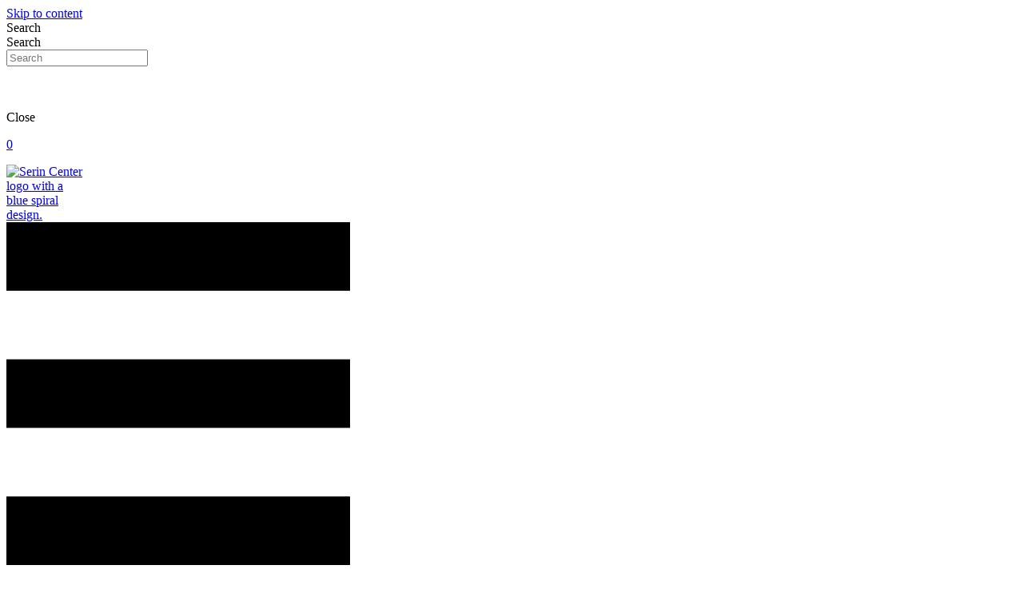

--- FILE ---
content_type: text/html; charset=UTF-8
request_url: https://serincenter.com/children/vape-destroying-childs-brain/
body_size: 25494
content:
<!DOCTYPE html><html lang="en-US"><head><script data-no-optimize="1">var litespeed_docref=sessionStorage.getItem("litespeed_docref");litespeed_docref&&(Object.defineProperty(document,"referrer",{get:function(){return litespeed_docref}}),sessionStorage.removeItem("litespeed_docref"));</script>  <script type="litespeed/javascript">(function(w,d,s,l,i){w[l]=w[l]||[];w[l].push({'gtm.start':new Date().getTime(),event:'gtm.js'});var f=d.getElementsByTagName(s)[0],j=d.createElement(s),dl=l!='dataLayer'?'&l='+l:'';j.async=!0;j.src='https://www.googletagmanager.com/gtm.js?id='+i+dl;f.parentNode.insertBefore(j,f)})(window,document,'script','dataLayer','GTM-KVHHK5JG')</script> <meta charset="UTF-8" /> <script type="litespeed/javascript">var gform;gform||(document.addEventListener("gform_main_scripts_loaded",function(){gform.scriptsLoaded=!0}),document.addEventListener("gform/theme/scripts_loaded",function(){gform.themeScriptsLoaded=!0}),window.addEventListener("DOMContentLiteSpeedLoaded",function(){gform.domLoaded=!0}),gform={domLoaded:!1,scriptsLoaded:!1,themeScriptsLoaded:!1,isFormEditor:()=>"function"==typeof InitializeEditor,callIfLoaded:function(o){return!(!gform.domLoaded||!gform.scriptsLoaded||!gform.themeScriptsLoaded&&!gform.isFormEditor()||(gform.isFormEditor()&&console.warn("The use of gform.initializeOnLoaded() is deprecated in the form editor context and will be removed in Gravity Forms 3.1."),o(),0))},initializeOnLoaded:function(o){gform.callIfLoaded(o)||(document.addEventListener("gform_main_scripts_loaded",()=>{gform.scriptsLoaded=!0,gform.callIfLoaded(o)}),document.addEventListener("gform/theme/scripts_loaded",()=>{gform.themeScriptsLoaded=!0,gform.callIfLoaded(o)}),window.addEventListener("DOMContentLiteSpeedLoaded",()=>{gform.domLoaded=!0,gform.callIfLoaded(o)}))},hooks:{action:{},filter:{}},addAction:function(o,r,e,t){gform.addHook("action",o,r,e,t)},addFilter:function(o,r,e,t){gform.addHook("filter",o,r,e,t)},doAction:function(o){gform.doHook("action",o,arguments)},applyFilters:function(o){return gform.doHook("filter",o,arguments)},removeAction:function(o,r){gform.removeHook("action",o,r)},removeFilter:function(o,r,e){gform.removeHook("filter",o,r,e)},addHook:function(o,r,e,t,n){null==gform.hooks[o][r]&&(gform.hooks[o][r]=[]);var d=gform.hooks[o][r];null==n&&(n=r+"_"+d.length),gform.hooks[o][r].push({tag:n,callable:e,priority:t=null==t?10:t})},doHook:function(r,o,e){var t;if(e=Array.prototype.slice.call(e,1),null!=gform.hooks[r][o]&&((o=gform.hooks[r][o]).sort(function(o,r){return o.priority-r.priority}),o.forEach(function(o){"function"!=typeof(t=o.callable)&&(t=window[t]),"action"==r?t.apply(null,e):e[0]=t.apply(null,e)})),"filter"==r)return e[0]},removeHook:function(o,r,t,n){var e;null!=gform.hooks[o][r]&&(e=(e=gform.hooks[o][r]).filter(function(o,r,e){return!!(null!=n&&n!=o.tag||null!=t&&t!=o.priority)}),gform.hooks[o][r]=e)}})</script> <meta name='viewport' content='width=device-width, initial-scale=1.0' /><meta http-equiv='X-UA-Compatible' content='IE=edge' /><link rel="profile" href="https://gmpg.org/xfn/11" /><meta name='robots' content='index, follow, max-image-preview:large, max-snippet:-1, max-video-preview:-1' /><style>img:is([sizes="auto" i], [sizes^="auto," i]) { contain-intrinsic-size: 3000px 1500px }</style><title>Is Vaping Destroying Your Child&#039;s Brain? | Serin Center</title><meta name="description" content="Is vaping harming your child&#039;s brain? Learn about the effects of vaping on the brain and how to prevent it." /><link rel="canonical" href="https://serincenter.com/children/vape-destroying-childs-brain/" /><meta property="og:locale" content="en_US" /><meta property="og:type" content="article" /><meta property="og:title" content="VAPE, Is It Destroying Your Child’s Brain?" /><meta property="og:description" content="Is vaping harming your child&#039;s brain? Learn about the effects of vaping on the brain and how to prevent it." /><meta property="og:url" content="https://serincenter.com/children/vape-destroying-childs-brain/" /><meta property="og:site_name" content="Serin Center" /><meta property="article:publisher" content="https://www.facebook.com/serincenter/" /><meta property="article:published_time" content="2021-10-09T09:29:00+00:00" /><meta property="article:modified_time" content="2025-05-01T17:00:41+00:00" /><meta property="og:image" content="https://serincenter.com/wp-content/uploads/2021/10/The-Dangers-of-Vaping-to-Your-Childs-Brain-Serin-Center.jpg" /><meta property="og:image:width" content="1200" /><meta property="og:image:height" content="630" /><meta property="og:image:type" content="image/jpeg" /><meta name="author" content="Serin Center" /> <script type="application/ld+json" class="yoast-schema-graph">{"@context":"https://schema.org","@graph":[{"@type":"Article","@id":"https://serincenter.com/children/vape-destroying-childs-brain/#article","isPartOf":{"@id":"https://serincenter.com/children/vape-destroying-childs-brain/"},"author":{"name":"Serin Center","@id":"https://serincenter.com/#/schema/person/e0db76c5daa77ae6597dcc2f49a0aa40"},"headline":"VAPE, Is It Destroying Your Child’s Brain?","datePublished":"2021-10-09T09:29:00+00:00","dateModified":"2025-05-01T17:00:41+00:00","mainEntityOfPage":{"@id":"https://serincenter.com/children/vape-destroying-childs-brain/"},"wordCount":948,"publisher":{"@id":"https://serincenter.com/#organization"},"image":{"@id":"https://serincenter.com/children/vape-destroying-childs-brain/#primaryimage"},"thumbnailUrl":"https://serincenter.com/wp-content/uploads/2021/10/The-Dangers-of-Vaping-to-Your-Childs-Brain-Serin-Center.jpg","keywords":["Children","Harmful","Parenting","Vape"],"articleSection":["Children"],"inLanguage":"en-US"},{"@type":"WebPage","@id":"https://serincenter.com/children/vape-destroying-childs-brain/","url":"https://serincenter.com/children/vape-destroying-childs-brain/","name":"Is Vaping Destroying Your Child's Brain? | Serin Center","isPartOf":{"@id":"https://serincenter.com/#website"},"primaryImageOfPage":{"@id":"https://serincenter.com/children/vape-destroying-childs-brain/#primaryimage"},"image":{"@id":"https://serincenter.com/children/vape-destroying-childs-brain/#primaryimage"},"thumbnailUrl":"https://serincenter.com/wp-content/uploads/2021/10/The-Dangers-of-Vaping-to-Your-Childs-Brain-Serin-Center.jpg","datePublished":"2021-10-09T09:29:00+00:00","dateModified":"2025-05-01T17:00:41+00:00","description":"Is vaping harming your child's brain? Learn about the effects of vaping on the brain and how to prevent it.","breadcrumb":{"@id":"https://serincenter.com/children/vape-destroying-childs-brain/#breadcrumb"},"inLanguage":"en-US","potentialAction":[{"@type":"ReadAction","target":["https://serincenter.com/children/vape-destroying-childs-brain/"]}]},{"@type":"ImageObject","inLanguage":"en-US","@id":"https://serincenter.com/children/vape-destroying-childs-brain/#primaryimage","url":"https://serincenter.com/wp-content/uploads/2021/10/The-Dangers-of-Vaping-to-Your-Childs-Brain-Serin-Center.jpg","contentUrl":"https://serincenter.com/wp-content/uploads/2021/10/The-Dangers-of-Vaping-to-Your-Childs-Brain-Serin-Center.jpg","width":1200,"height":630,"caption":"Vaping seems to be more addictive than regular cigarettes for several reasons."},{"@type":"BreadcrumbList","@id":"https://serincenter.com/children/vape-destroying-childs-brain/#breadcrumb","itemListElement":[{"@type":"ListItem","position":1,"name":"Home","item":"https://serincenter.com/"},{"@type":"ListItem","position":2,"name":"Blog","item":"https://serincenter.com/blog/"},{"@type":"ListItem","position":3,"name":"VAPE, Is It Destroying Your Child’s Brain?"}]},{"@type":"WebSite","@id":"https://serincenter.com/#website","url":"https://serincenter.com/","name":"Therapy, Counseling, Neurofeedback, EMDR, Psychologists","description":"Innovative Applied Neuroscience: Therapy, Counseling, Neurofeedback, and EMDR","publisher":{"@id":"https://serincenter.com/#organization"},"alternateName":"Therapy, Counseling, Neurofeedback, EMDR, Psychologists","potentialAction":[{"@type":"SearchAction","target":{"@type":"EntryPoint","urlTemplate":"https://serincenter.com/?s={search_term_string}"},"query-input":{"@type":"PropertyValueSpecification","valueRequired":true,"valueName":"search_term_string"}}],"inLanguage":"en-US"},{"@type":"Organization","@id":"https://serincenter.com/#organization","name":"Serin Center","url":"https://serincenter.com/","logo":{"@type":"ImageObject","inLanguage":"en-US","@id":"https://serincenter.com/#/schema/logo/image/","url":"https://serincenter.com/wp-content/uploads/2023/01/SerinCenter.jpg","contentUrl":"https://serincenter.com/wp-content/uploads/2023/01/SerinCenter.jpg","width":1594,"height":408,"caption":"Serin Center"},"image":{"@id":"https://serincenter.com/#/schema/logo/image/"},"sameAs":["https://www.facebook.com/serincenter/","https://www.linkedin.com/company/serin-center/"]},{"@type":"Person","@id":"https://serincenter.com/#/schema/person/e0db76c5daa77ae6597dcc2f49a0aa40","name":"Serin Center","image":{"@type":"ImageObject","inLanguage":"en-US","@id":"https://serincenter.com/#/schema/person/image/","url":"https://serincenter.com/wp-content/litespeed/avatar/354392431aee2d196a1e86d352d4012f.jpg?ver=1768404309","contentUrl":"https://serincenter.com/wp-content/litespeed/avatar/354392431aee2d196a1e86d352d4012f.jpg?ver=1768404309","caption":"Serin Center"},"sameAs":["https://serincenter.com"]}]}</script> <link rel='dns-prefetch' href='//collect.commerce.godaddy.com' /><link rel='dns-prefetch' href='//www.googletagmanager.com' /><link rel='dns-prefetch' href='//fonts.googleapis.com' /><link href='https://fonts.gstatic.com' crossorigin rel='preconnect' /><link rel="preload" href="https://serincenter.com/wp-content/plugins/bb-plugin/fonts/fontawesome/5.15.4/webfonts/fa-brands-400.woff2" as="font" type="font/woff2" crossorigin="anonymous"><link rel="preload" href="https://serincenter.com/wp-content/plugins/bb-plugin/fonts/fontawesome/5.15.4/webfonts/fa-solid-900.woff2" as="font" type="font/woff2" crossorigin="anonymous"><link rel="preload" href="https://serincenter.com/wp-content/plugins/bb-plugin/fonts/fontawesome/5.15.4/webfonts/fa-regular-400.woff2" as="font" type="font/woff2" crossorigin="anonymous"><link data-optimized="2" rel="stylesheet" href="https://serincenter.com/wp-content/litespeed/css/eb0b2740da7f93c4647ab12e7a27a36e.css?ver=64570" /><style id='wp-block-library-theme-inline-css'>.wp-block-audio :where(figcaption){color:#555;font-size:13px;text-align:center}.is-dark-theme .wp-block-audio :where(figcaption){color:#ffffffa6}.wp-block-audio{margin:0 0 1em}.wp-block-code{border:1px solid #ccc;border-radius:4px;font-family:Menlo,Consolas,monaco,monospace;padding:.8em 1em}.wp-block-embed :where(figcaption){color:#555;font-size:13px;text-align:center}.is-dark-theme .wp-block-embed :where(figcaption){color:#ffffffa6}.wp-block-embed{margin:0 0 1em}.blocks-gallery-caption{color:#555;font-size:13px;text-align:center}.is-dark-theme .blocks-gallery-caption{color:#ffffffa6}:root :where(.wp-block-image figcaption){color:#555;font-size:13px;text-align:center}.is-dark-theme :root :where(.wp-block-image figcaption){color:#ffffffa6}.wp-block-image{margin:0 0 1em}.wp-block-pullquote{border-bottom:4px solid;border-top:4px solid;color:currentColor;margin-bottom:1.75em}.wp-block-pullquote cite,.wp-block-pullquote footer,.wp-block-pullquote__citation{color:currentColor;font-size:.8125em;font-style:normal;text-transform:uppercase}.wp-block-quote{border-left:.25em solid;margin:0 0 1.75em;padding-left:1em}.wp-block-quote cite,.wp-block-quote footer{color:currentColor;font-size:.8125em;font-style:normal;position:relative}.wp-block-quote:where(.has-text-align-right){border-left:none;border-right:.25em solid;padding-left:0;padding-right:1em}.wp-block-quote:where(.has-text-align-center){border:none;padding-left:0}.wp-block-quote.is-large,.wp-block-quote.is-style-large,.wp-block-quote:where(.is-style-plain){border:none}.wp-block-search .wp-block-search__label{font-weight:700}.wp-block-search__button{border:1px solid #ccc;padding:.375em .625em}:where(.wp-block-group.has-background){padding:1.25em 2.375em}.wp-block-separator.has-css-opacity{opacity:.4}.wp-block-separator{border:none;border-bottom:2px solid;margin-left:auto;margin-right:auto}.wp-block-separator.has-alpha-channel-opacity{opacity:1}.wp-block-separator:not(.is-style-wide):not(.is-style-dots){width:100px}.wp-block-separator.has-background:not(.is-style-dots){border-bottom:none;height:1px}.wp-block-separator.has-background:not(.is-style-wide):not(.is-style-dots){height:2px}.wp-block-table{margin:0 0 1em}.wp-block-table td,.wp-block-table th{word-break:normal}.wp-block-table :where(figcaption){color:#555;font-size:13px;text-align:center}.is-dark-theme .wp-block-table :where(figcaption){color:#ffffffa6}.wp-block-video :where(figcaption){color:#555;font-size:13px;text-align:center}.is-dark-theme .wp-block-video :where(figcaption){color:#ffffffa6}.wp-block-video{margin:0 0 1em}:root :where(.wp-block-template-part.has-background){margin-bottom:0;margin-top:0;padding:1.25em 2.375em}</style><style id='classic-theme-styles-inline-css'>/*! This file is auto-generated */
.wp-block-button__link{color:#fff;background-color:#32373c;border-radius:9999px;box-shadow:none;text-decoration:none;padding:calc(.667em + 2px) calc(1.333em + 2px);font-size:1.125em}.wp-block-file__button{background:#32373c;color:#fff;text-decoration:none}</style><style id='global-styles-inline-css'>:root{--wp--preset--aspect-ratio--square: 1;--wp--preset--aspect-ratio--4-3: 4/3;--wp--preset--aspect-ratio--3-4: 3/4;--wp--preset--aspect-ratio--3-2: 3/2;--wp--preset--aspect-ratio--2-3: 2/3;--wp--preset--aspect-ratio--16-9: 16/9;--wp--preset--aspect-ratio--9-16: 9/16;--wp--preset--color--black: #000000;--wp--preset--color--cyan-bluish-gray: #abb8c3;--wp--preset--color--white: #ffffff;--wp--preset--color--pale-pink: #f78da7;--wp--preset--color--vivid-red: #cf2e2e;--wp--preset--color--luminous-vivid-orange: #ff6900;--wp--preset--color--luminous-vivid-amber: #fcb900;--wp--preset--color--light-green-cyan: #7bdcb5;--wp--preset--color--vivid-green-cyan: #00d084;--wp--preset--color--pale-cyan-blue: #8ed1fc;--wp--preset--color--vivid-cyan-blue: #0693e3;--wp--preset--color--vivid-purple: #9b51e0;--wp--preset--color--fl-heading-text: #000000;--wp--preset--color--fl-body-bg: #ffffff;--wp--preset--color--fl-body-text: #000000;--wp--preset--color--fl-accent: #ff7214;--wp--preset--color--fl-accent-hover: #000000;--wp--preset--color--fl-topbar-bg: #ffffff;--wp--preset--color--fl-topbar-text: #000000;--wp--preset--color--fl-topbar-link: #428bca;--wp--preset--color--fl-topbar-hover: #428bca;--wp--preset--color--fl-header-bg: #ffffff;--wp--preset--color--fl-header-text: #000000;--wp--preset--color--fl-header-link: #428bca;--wp--preset--color--fl-header-hover: #428bca;--wp--preset--color--fl-nav-bg: #ffffff;--wp--preset--color--fl-nav-link: #428bca;--wp--preset--color--fl-nav-hover: #428bca;--wp--preset--color--fl-content-bg: #ffffff;--wp--preset--color--fl-footer-widgets-bg: #ffffff;--wp--preset--color--fl-footer-widgets-text: #000000;--wp--preset--color--fl-footer-widgets-link: #428bca;--wp--preset--color--fl-footer-widgets-hover: #428bca;--wp--preset--color--fl-footer-bg: #ffffff;--wp--preset--color--fl-footer-text: #000000;--wp--preset--color--fl-footer-link: #428bca;--wp--preset--color--fl-footer-hover: #428bca;--wp--preset--gradient--vivid-cyan-blue-to-vivid-purple: linear-gradient(135deg,rgba(6,147,227,1) 0%,rgb(155,81,224) 100%);--wp--preset--gradient--light-green-cyan-to-vivid-green-cyan: linear-gradient(135deg,rgb(122,220,180) 0%,rgb(0,208,130) 100%);--wp--preset--gradient--luminous-vivid-amber-to-luminous-vivid-orange: linear-gradient(135deg,rgba(252,185,0,1) 0%,rgba(255,105,0,1) 100%);--wp--preset--gradient--luminous-vivid-orange-to-vivid-red: linear-gradient(135deg,rgba(255,105,0,1) 0%,rgb(207,46,46) 100%);--wp--preset--gradient--very-light-gray-to-cyan-bluish-gray: linear-gradient(135deg,rgb(238,238,238) 0%,rgb(169,184,195) 100%);--wp--preset--gradient--cool-to-warm-spectrum: linear-gradient(135deg,rgb(74,234,220) 0%,rgb(151,120,209) 20%,rgb(207,42,186) 40%,rgb(238,44,130) 60%,rgb(251,105,98) 80%,rgb(254,248,76) 100%);--wp--preset--gradient--blush-light-purple: linear-gradient(135deg,rgb(255,206,236) 0%,rgb(152,150,240) 100%);--wp--preset--gradient--blush-bordeaux: linear-gradient(135deg,rgb(254,205,165) 0%,rgb(254,45,45) 50%,rgb(107,0,62) 100%);--wp--preset--gradient--luminous-dusk: linear-gradient(135deg,rgb(255,203,112) 0%,rgb(199,81,192) 50%,rgb(65,88,208) 100%);--wp--preset--gradient--pale-ocean: linear-gradient(135deg,rgb(255,245,203) 0%,rgb(182,227,212) 50%,rgb(51,167,181) 100%);--wp--preset--gradient--electric-grass: linear-gradient(135deg,rgb(202,248,128) 0%,rgb(113,206,126) 100%);--wp--preset--gradient--midnight: linear-gradient(135deg,rgb(2,3,129) 0%,rgb(40,116,252) 100%);--wp--preset--font-size--small: 13px;--wp--preset--font-size--medium: 20px;--wp--preset--font-size--large: 36px;--wp--preset--font-size--x-large: 42px;--wp--preset--spacing--20: 0.44rem;--wp--preset--spacing--30: 0.67rem;--wp--preset--spacing--40: 1rem;--wp--preset--spacing--50: 1.5rem;--wp--preset--spacing--60: 2.25rem;--wp--preset--spacing--70: 3.38rem;--wp--preset--spacing--80: 5.06rem;--wp--preset--shadow--natural: 6px 6px 9px rgba(0, 0, 0, 0.2);--wp--preset--shadow--deep: 12px 12px 50px rgba(0, 0, 0, 0.4);--wp--preset--shadow--sharp: 6px 6px 0px rgba(0, 0, 0, 0.2);--wp--preset--shadow--outlined: 6px 6px 0px -3px rgba(255, 255, 255, 1), 6px 6px rgba(0, 0, 0, 1);--wp--preset--shadow--crisp: 6px 6px 0px rgba(0, 0, 0, 1);}:where(.is-layout-flex){gap: 0.5em;}:where(.is-layout-grid){gap: 0.5em;}body .is-layout-flex{display: flex;}.is-layout-flex{flex-wrap: wrap;align-items: center;}.is-layout-flex > :is(*, div){margin: 0;}body .is-layout-grid{display: grid;}.is-layout-grid > :is(*, div){margin: 0;}:where(.wp-block-columns.is-layout-flex){gap: 2em;}:where(.wp-block-columns.is-layout-grid){gap: 2em;}:where(.wp-block-post-template.is-layout-flex){gap: 1.25em;}:where(.wp-block-post-template.is-layout-grid){gap: 1.25em;}.has-black-color{color: var(--wp--preset--color--black) !important;}.has-cyan-bluish-gray-color{color: var(--wp--preset--color--cyan-bluish-gray) !important;}.has-white-color{color: var(--wp--preset--color--white) !important;}.has-pale-pink-color{color: var(--wp--preset--color--pale-pink) !important;}.has-vivid-red-color{color: var(--wp--preset--color--vivid-red) !important;}.has-luminous-vivid-orange-color{color: var(--wp--preset--color--luminous-vivid-orange) !important;}.has-luminous-vivid-amber-color{color: var(--wp--preset--color--luminous-vivid-amber) !important;}.has-light-green-cyan-color{color: var(--wp--preset--color--light-green-cyan) !important;}.has-vivid-green-cyan-color{color: var(--wp--preset--color--vivid-green-cyan) !important;}.has-pale-cyan-blue-color{color: var(--wp--preset--color--pale-cyan-blue) !important;}.has-vivid-cyan-blue-color{color: var(--wp--preset--color--vivid-cyan-blue) !important;}.has-vivid-purple-color{color: var(--wp--preset--color--vivid-purple) !important;}.has-black-background-color{background-color: var(--wp--preset--color--black) !important;}.has-cyan-bluish-gray-background-color{background-color: var(--wp--preset--color--cyan-bluish-gray) !important;}.has-white-background-color{background-color: var(--wp--preset--color--white) !important;}.has-pale-pink-background-color{background-color: var(--wp--preset--color--pale-pink) !important;}.has-vivid-red-background-color{background-color: var(--wp--preset--color--vivid-red) !important;}.has-luminous-vivid-orange-background-color{background-color: var(--wp--preset--color--luminous-vivid-orange) !important;}.has-luminous-vivid-amber-background-color{background-color: var(--wp--preset--color--luminous-vivid-amber) !important;}.has-light-green-cyan-background-color{background-color: var(--wp--preset--color--light-green-cyan) !important;}.has-vivid-green-cyan-background-color{background-color: var(--wp--preset--color--vivid-green-cyan) !important;}.has-pale-cyan-blue-background-color{background-color: var(--wp--preset--color--pale-cyan-blue) !important;}.has-vivid-cyan-blue-background-color{background-color: var(--wp--preset--color--vivid-cyan-blue) !important;}.has-vivid-purple-background-color{background-color: var(--wp--preset--color--vivid-purple) !important;}.has-black-border-color{border-color: var(--wp--preset--color--black) !important;}.has-cyan-bluish-gray-border-color{border-color: var(--wp--preset--color--cyan-bluish-gray) !important;}.has-white-border-color{border-color: var(--wp--preset--color--white) !important;}.has-pale-pink-border-color{border-color: var(--wp--preset--color--pale-pink) !important;}.has-vivid-red-border-color{border-color: var(--wp--preset--color--vivid-red) !important;}.has-luminous-vivid-orange-border-color{border-color: var(--wp--preset--color--luminous-vivid-orange) !important;}.has-luminous-vivid-amber-border-color{border-color: var(--wp--preset--color--luminous-vivid-amber) !important;}.has-light-green-cyan-border-color{border-color: var(--wp--preset--color--light-green-cyan) !important;}.has-vivid-green-cyan-border-color{border-color: var(--wp--preset--color--vivid-green-cyan) !important;}.has-pale-cyan-blue-border-color{border-color: var(--wp--preset--color--pale-cyan-blue) !important;}.has-vivid-cyan-blue-border-color{border-color: var(--wp--preset--color--vivid-cyan-blue) !important;}.has-vivid-purple-border-color{border-color: var(--wp--preset--color--vivid-purple) !important;}.has-vivid-cyan-blue-to-vivid-purple-gradient-background{background: var(--wp--preset--gradient--vivid-cyan-blue-to-vivid-purple) !important;}.has-light-green-cyan-to-vivid-green-cyan-gradient-background{background: var(--wp--preset--gradient--light-green-cyan-to-vivid-green-cyan) !important;}.has-luminous-vivid-amber-to-luminous-vivid-orange-gradient-background{background: var(--wp--preset--gradient--luminous-vivid-amber-to-luminous-vivid-orange) !important;}.has-luminous-vivid-orange-to-vivid-red-gradient-background{background: var(--wp--preset--gradient--luminous-vivid-orange-to-vivid-red) !important;}.has-very-light-gray-to-cyan-bluish-gray-gradient-background{background: var(--wp--preset--gradient--very-light-gray-to-cyan-bluish-gray) !important;}.has-cool-to-warm-spectrum-gradient-background{background: var(--wp--preset--gradient--cool-to-warm-spectrum) !important;}.has-blush-light-purple-gradient-background{background: var(--wp--preset--gradient--blush-light-purple) !important;}.has-blush-bordeaux-gradient-background{background: var(--wp--preset--gradient--blush-bordeaux) !important;}.has-luminous-dusk-gradient-background{background: var(--wp--preset--gradient--luminous-dusk) !important;}.has-pale-ocean-gradient-background{background: var(--wp--preset--gradient--pale-ocean) !important;}.has-electric-grass-gradient-background{background: var(--wp--preset--gradient--electric-grass) !important;}.has-midnight-gradient-background{background: var(--wp--preset--gradient--midnight) !important;}.has-small-font-size{font-size: var(--wp--preset--font-size--small) !important;}.has-medium-font-size{font-size: var(--wp--preset--font-size--medium) !important;}.has-large-font-size{font-size: var(--wp--preset--font-size--large) !important;}.has-x-large-font-size{font-size: var(--wp--preset--font-size--x-large) !important;}
:where(.wp-block-post-template.is-layout-flex){gap: 1.25em;}:where(.wp-block-post-template.is-layout-grid){gap: 1.25em;}
:where(.wp-block-columns.is-layout-flex){gap: 2em;}:where(.wp-block-columns.is-layout-grid){gap: 2em;}
:root :where(.wp-block-pullquote){font-size: 1.5em;line-height: 1.6;}</style><style id='woocommerce-inline-inline-css'>.woocommerce form .form-row .required { visibility: visible; }</style><style id='wpmenucart-icons-inline-css'>@font-face {
	font-family:'WPMenuCart';
	src: url('https://serincenter.com/wp-content/plugins/wp-menu-cart-pro/assets/fonts/WPMenuCart.eot');
	src: url('https://serincenter.com/wp-content/plugins/wp-menu-cart-pro/assets/fonts/WPMenuCart.eot?#iefix') format('embedded-opentype'),
		 url('https://serincenter.com/wp-content/plugins/wp-menu-cart-pro/assets/fonts/WPMenuCart.woff2') format('woff2'),
		 url('https://serincenter.com/wp-content/plugins/wp-menu-cart-pro/assets/fonts/WPMenuCart.woff') format('woff'),
		 url('https://serincenter.com/wp-content/plugins/wp-menu-cart-pro/assets/fonts/WPMenuCart.ttf') format('truetype'),
		 url('https://serincenter.com/wp-content/plugins/wp-menu-cart-pro/assets/fonts/WPMenuCart.svg#WPMenuCart') format('svg');
	font-weight:normal;
	font-style:normal;
	font-display:swap;
}</style> <script type="litespeed/javascript" data-src="https://serincenter.com/wp-includes/js/jquery/jquery.min.js" id="jquery-core-js"></script> <script id="wc-add-to-cart-js-extra" type="litespeed/javascript">var wc_add_to_cart_params={"ajax_url":"\/wp-admin\/admin-ajax.php","wc_ajax_url":"\/?wc-ajax=%%endpoint%%","i18n_view_cart":"View cart","cart_url":"https:\/\/serincenter.com\/cart\/","is_cart":"","cart_redirect_after_add":"no"}</script> <script id="woocommerce-js-extra" type="litespeed/javascript">var woocommerce_params={"ajax_url":"\/wp-admin\/admin-ajax.php","wc_ajax_url":"\/?wc-ajax=%%endpoint%%","i18n_password_show":"Show password","i18n_password_hide":"Hide password"}</script> <script id="WCPAY_ASSETS-js-extra" type="litespeed/javascript">var wcpayAssets={"url":"https:\/\/serincenter.com\/wp-content\/plugins\/woocommerce-payments\/dist\/"}</script> <script type="litespeed/javascript" data-src="https://collect.commerce.godaddy.com/sdk.js" id="poynt-collect-sdk-js"></script> <script id="mwc-payments-poynt-payment-form-js-extra" type="litespeed/javascript">var poyntPaymentFormI18n={"errorMessages":{"genericError":"An error occurred, please try again or try an alternate form of payment.","missingCardDetails":"Missing card details.","missingBillingDetails":"Missing billing details."}}</script> 
 <script type="litespeed/javascript" data-src="https://www.googletagmanager.com/gtag/js?id=G-MHM7X5K4T3" id="google_gtagjs-js"></script> <script id="google_gtagjs-js-after" type="litespeed/javascript">window.dataLayer=window.dataLayer||[];function gtag(){dataLayer.push(arguments)}
gtag("set","linker",{"domains":["serincenter.com"]});gtag("js",new Date());gtag("set","developer_id.dZTNiMT",!0);gtag("config","G-MHM7X5K4T3",{"googlesitekit_post_type":"post"})</script> <script type="litespeed/javascript">window.wc_ga_pro={};window.wc_ga_pro.ajax_url='https://serincenter.com/wp-admin/admin-ajax.php';window.wc_ga_pro.available_gateways={"woocommerce_payments":"Card","poynt":"Credit\/Debit Card"};window.wc_ga_pro.interpolate_json=function(object,variables){if(!variables){return object}
let j=JSON.stringify(object);for(let k in variables){j=j.split('{$'+k+'}').join(variables[k])}
return JSON.parse(j)};window.wc_ga_pro.get_payment_method_title=function(payment_method){return window.wc_ga_pro.available_gateways[payment_method]||payment_method};window.wc_ga_pro.is_valid_email=function(email){return/[^\s@]+@[^\s@]+\.[^\s@]+/.test(email)}</script>  <script type="litespeed/javascript" data-src='https://www.googletagmanager.com/gtag/js?id=G-FS3BKQCNC5&l=dataLayer'></script> <script  type="litespeed/javascript">window.dataLayer=window.dataLayer||[];function gtag(){dataLayer.push(arguments)}
gtag('js',new Date());gtag('config','G-FS3BKQCNC5',{"cookie_domain":"auto"});(function(){const event=document.createEvent('Event');event.initEvent('wc_google_analytics_pro_gtag_loaded',!0,!0);document.dispatchEvent(event)})()</script> <script type="litespeed/javascript">var bb_powerpack={version:'2.40.6',getAjaxUrl:function(){return atob('aHR0cHM6Ly9zZXJpbmNlbnRlci5jb20vd3AtYWRtaW4vYWRtaW4tYWpheC5waHA=')},callback:function(){},mapMarkerData:{},post_id:'603',search_term:'',current_page:'https://serincenter.com/children/vape-destroying-childs-brain/',conditionals:{is_front_page:!1,is_home:!1,is_archive:!1,current_post_type:'',is_tax:!1,is_author:!1,current_author:!1,is_search:!1,}}</script> 
 <script type="litespeed/javascript" data-src="https://www.googletagmanager.com/gtag/js?id=AW-16519896560"></script> <script type="litespeed/javascript">window.dataLayer=window.dataLayer||[];function gtag(){dataLayer.push(arguments)}
gtag('js',new Date());gtag('config','AW-16519896560')</script> <script type="litespeed/javascript">gtag('config','AW-16519896560/bLanCKqg_6QZEPC7psU9',{'phone_conversion_number':'(623) 824-5051'})</script> <script type="litespeed/javascript">function gtag_report_conversion(url){var callback=function(){if(typeof(url)!='undefined'){window.location=url}};gtag('event','conversion',{'send_to':'AW-16519896560/ZAQ_CJau_6QZEPC7psU9','event_callback':callback});return!1}</script>  <script type="litespeed/javascript" data-src="https://www.googletagmanager.com/gtag/js?id=AW-16519896560"></script> <script type="litespeed/javascript">window.dataLayer=window.dataLayer||[];function gtag(){dataLayer.push(arguments)}gtag('js',new Date());gtag('config','AW-16519896560')</script>  <script type="litespeed/javascript">(function(w,d,s,l,i){w[l]=w[l]||[];w[l].push({'gtm.start':new Date().getTime(),event:'gtm.js'});var f=d.getElementsByTagName(s)[0],j=d.createElement(s),dl=l!='dataLayer'?'&l='+l:'';j.async=!0;j.src='https://www.googletagmanager.com/gtm.js?id='+i+dl;f.parentNode.insertBefore(j,f)})(window,document,'script','dataLayer','GTM-T6WV8ZFL')</script>  <script type="litespeed/javascript" data-src="https://www.googletagmanager.com/gtag/js?id=AW-16519896560"></script> <script type="litespeed/javascript">window.dataLayer=window.dataLayer||[];function gtag(){dataLayer.push(arguments)}
gtag('js',new Date());gtag('config','AW-16519896560')</script>  <script type="litespeed/javascript">function gtag_report_conversion(url){var callback=function(){if(typeof(url)!='undefined'){window.location=url}};gtag('event','conversion',{'send_to':'AW-16519896560/ZAQ_CJau_6QZEPC7psU9','event_callback':callback});return!1}
gtag('config','AW-16519896560')</script> <meta name="generator" content="Site Kit by Google 1.162.0" /><meta name="google-site-verification" content="F2CkAMAbS6DLAKDQoE0zmI0wxrSB-po-RwW_WW5xHC4" />
<noscript><style>.woocommerce-product-gallery{ opacity: 1 !important; }</style></noscript><meta name="google-adsense-platform-account" content="ca-host-pub-2644536267352236"><meta name="google-adsense-platform-domain" content="sitekit.withgoogle.com"> <script type="litespeed/javascript">(function(w,d,s,l,i){w[l]=w[l]||[];w[l].push({'gtm.start':new Date().getTime(),event:'gtm.js'});var f=d.getElementsByTagName(s)[0],j=d.createElement(s),dl=l!='dataLayer'?'&l='+l:'';j.async=!0;j.src='https://www.googletagmanager.com/gtm.js?id='+i+dl;f.parentNode.insertBefore(j,f)})(window,document,'script','dataLayer','GTM-T6WV8ZFL')</script> <link rel="icon" href="https://serincenter.com/wp-content/uploads/2022/12/Fav.jpg" sizes="32x32" /><link rel="icon" href="https://serincenter.com/wp-content/uploads/2022/12/Fav.jpg" sizes="192x192" /><link rel="apple-touch-icon" href="https://serincenter.com/wp-content/uploads/2022/12/Fav.jpg" /><meta name="msapplication-TileImage" content="https://serincenter.com/wp-content/uploads/2022/12/Fav.jpg" /><style id="wp-custom-css">/*TYPOGRAPHY */
/*body p, 
.entry-content p, 
.entry-content ul li,  
.entry-content ul,  
.entry-content a, 
.pp-sub-heading p {

}*/
a:focus {
    outline: none;
}
h1, h2, h3, h4, h5, h6 {font-weight: bold;}
h1 span {
word-wrap: initial;
line-height: 1.3em;
}
.post-template-default.single-post h2 {
    padding-top: 20px !important;
}
.uabb-creative-menu .menu.uabb-creative-menu-horizontal ul.sub-menu > li a span.uabb-menu-toggle {
    float: none;
}
a.button, 
span.fl-button-text, 
span.uabb-button-text.uabb-creative-button-text, 
.gform_button.button, 
a.fl-button {

}

/*FOOTER*/
.fl-builder-content .menu > li > a{
   display:inline-block;
}
/*Media queries? Y/N*/
footer ul li a {
display: inline-block;
}


/*PAGE SPECIFIC */
#bnr-innercol .spwidget-button {
	font-weight: 700;
	color: #ffffff !important;
}
#bnr-innercol .fl-col-content.fl-node-content {
	display: flex;
	flex-wrap: wrap;
	width: 100%;
	justify-content: center;
}
.page-id-3855 .fl-page-footer {
	display: none;
}
#lp-neuro .gform_footer.top_label {
	padding: 0 !important;
	margin-top: 0 !important;
}
h3 {
	padding: 25px 0 10px;
	line-height: 1.2em;
}
.pp-form-success-message {
    margin-bottom: -20px;
}
.woocommerce .related h2, .woocommerce-page .related h2, .woocommerce .upsells.products h2, .woocommerce-page .upsells.products h2 {
    text-transform: capitalize;
}
div.woocommerce h2, div.woocommerce h3 {
    font-size: 22px;
    text-transform: capitalize;
}
.woocommerce .cart-collaterals h2, .woocommerce-page .cart-collaterals h2 {
    font-size: 22px;
    text-transform: capitalize;
} 
h1.fl-post-title {
    text-transform: capitalize;
}
	.contact-form .pp-gf-content .gform_wrapper .gfield input:not([type='radio']):not([type='checkbox']):not([type='submit']):not([type='button']):not([type='image']):not([type='file']), .contact-form .pp-gf-content .gform_wrapper .gfield select, .contact-form .pp-gf-content .gform_wrapper .gfield textarea {
    padding-left: 25px;
}
.gform_wrapper.gravity-theme .gfield textarea.small {
    padding-left: 30px;
}
.woocommerce form .form-row .input-text, .woocommerce-page form .form-row .input-text {
    padding-left: 30px;
    padding-top: 15px;
}
.woocommerce form .form-row input.input-text, .woocommerce-page form .form-row input.input-text, .woocommerce form .form-row textarea, .woocommerce-page form .form-row textarea, .woocommerce form .form-row select, .woocommerce-page form .form-row select, .woocommerce table.cart td.actions .coupon .input-text, .woocommerce-page table.cart td.actions .coupon .input-text {
    border-radius: 50px;
}
.select2-container--default .select2-selection--single {
    border-radius: 50px;
}
.footerinfo .uabb-icon-wrap {
    position: relative;
    top: -2px;
}
.fab {
    line-height: 40px;
}
.fl-builder-content .header-cart .fl-module-content .fl-rich-text, .fl-builder-content .header-cart .fl-module-content .fl-rich-text *:hover {
    color: #09bbcc;
}
h1.fl-post-title {
    text-transform: capitalize;
}
.woocommerce .woocommerce-message, .woocommerce-page .woocommerce-message, .woocommerce .woocommerce-info, .woocommerce-page .woocommerce-info, .woocommerce .woocommerce-error, .woocommerce-page .woocommerce-error {
    line-height: 2.6;
}
.pp-gf-content .gform_wrapper .gfield_error .validation_message {
     font-size: 18px !important;
}
.gform_wrapper .gfield_required {
    font-size: 18px !important;
}
.pp-gf-content .gform_wrapper .gform_validation_errors > h2{
     font-size: 18px !important;
}
.woocommerce table.cart td.actions .coupon .input-text, .woocommerce-page table.cart td.actions .coupon .input-text, .woocommerce .quantity input.qty, .woocommerce-page .quantity input.qty {
    height: 49px;
    border-radius: 0px;
}
.woocommerce form .form-row input.input-text, .woocommerce-page form .form-row input.input-text, .woocommerce form .form-row textarea, .woocommerce-page form .form-row textarea, .woocommerce form .form-row select, .woocommerce-page form .form-row select, .woocommerce table.cart td.actions .coupon .input-text, .woocommerce-page table.cart td.actions .coupon .input-text{
	font-size:18px;
}
form.checkout.woocommerce-checkout {
    text-transform: capitalize;
}
.woocommerce form.login, .woocommerce-page form.login, .woocommerce form.checkout_coupon, .woocommerce-page form.checkout_coupon, .woocommerce form.register, .woocommerce-page form.register {
    text-transform: capitalize;
}
.woocommerce #respond input#submit.disabled, 
.woocommerce #respond input#submit:disabled, 
.woocommerce #respond input#submit:disabled[disabled], 
.woocommerce a.button.disabled, 
.woocommerce a.button:disabled, 
.woocommerce a.button:disabled[disabled], 
.woocommerce button.button.disabled, 
.woocommerce button.button:disabled, 
.woocommerce button.button:disabled[disabled], 
.woocommerce input.button.disabled, 
.woocommerce input.button:disabled, 
.woocommerce input.button:disabled[disabled]{
	  	background-color: #FF7214 !important;
	color: #000 !important;
}
.woocommerce #payment h3, .woocommerce-page #payment h3 {
    padding: 0 0px;
}
#ir-ext-ui{
	display:none !important;
}

/*WooCommerce Header search*/
form.dgwt-wcas-search-form {
    max-width: 400px;
    margin: 0 auto;
}
ul.products.columns-3 {
    padding-left: 0;
}

/*Woocommerce cart Page*/
.woocommerce table.cart td.actions .coupon .input-text, 
.woocommerce-page table.cart td.actions .coupon .input-text, 
.woocommerce .quantity input.qty, 
.woocommerce-page .quantity input.qty{
	height: 45px;
}
a.checkout-button.button,
.woocommerce-page button.button {
    font-size: 18px !important;
    padding: 10px !important;
    line-height: normal;
}
.woocommerce .quantity .qty {
    width: 70px;
}

/*WooCommerce Button*/
.wc-variation-selection-needed {
    text-transform: capitalize;
}
.woocommerce a.button, 
.woocommerce button.button, 
.woocommerce input.button, 
.woocommerce #respond input#submit, 
.woocommerce #content input.button, 
.woocommerce-page a.button, 
.woocommerce-page button.button, 
.woocommerce-page input.button, 
.woocommerce-page #respond input#submit, 
.woocommerce-page #content input.button,
.uabb-woo-products .uabb-woocommerce .uabb-woo-products-summary-wrap .button, 
a.added_to_cart.wc-forward {
    	font-size: 18px !important;
    	border-radius: 30px;
    	border: 0 !important;
    	background-color:#FF7214;
	color: #000;
	text-transform:uppercase;
	text-align:center;
	padding:10px 20px !important;
	font-weight:400;
	line-height:1.65;
	margin-bottom:5px;
	margin-left: 5px;
}
.uabb-woocommerce ul.products{
	padding-left:0px !important;
}
.woocommerce a.button:hover, 
.woocommerce button.button:hover, 
.woocommerce input.button:hover, 
.woocommerce #respond input#submit:hover, 
.woocommerce #content input.button:hover, 
.woocommerce-page a.button:hover, 
.woocommerce-page button.button:hover, 
.woocommerce-page input.button:hover, 
.woocommerce-page #respond input#submit:hover, 
.woocommerce-page #content input.button:hover, 
a.added_to_cart.wc-forward:hover{
	background-color:#0b719c;
	color: #fff;
}

.woocommerce #respond input#submit.disabled, 
.woocommerce #respond input#submit:disabled, 
.woocommerce #respond input#submit:disabled[disabled], 
.woocommerce a.button.disabled, 
.woocommerce a.button:disabled, 
.woocommerce a.button:disabled[disabled], 
.woocommerce button.button.disabled, 
.woocommerce button.button:disabled, 
.woocommerce button.button:disabled[disabled], 
.woocommerce input.button.disabled, 
.woocommerce input.button:disabled, 
.woocommerce input.button:disabled[disabled]{
	color: #fff;
}
.woocommerce .woocommerce-error, 
.woocommerce-page .woocommerce-error, 
.fl-theme-builder-woo-notices, 
.woocommerce-message {
    	position: relative;
	z-index: 9;
}

/*------------------------------
            Shop Product 
---------------------------------*/

.uabb-woo-products-classic .uabb-woo-product-wrapper {
    background: #f2f2f2;
    padding: 10px;
}
.uabb-woocommerce .uabb-woo-products-summary-wrap {
    padding: 0;
}
h2.woocommerce-loop-product__title {
    font-size: 20px !important;
}
.woocommerce ul.products li.product .button {
    margin-top: 1em;
}
span.price span.woocommerce-Price-amount.amount {
    font-size: 20px;
    font-weight: 500;
}
.uabb-quick-view-btn {
    padding: 10px !important;
    margin: 0 0 19px 0px;
}
.woocommerce ul.products li.product, 
.woocommerce-page ul.products li.product {
    margin-right: 0px !important;
    padding: 10px;
}
.uabb-woo-products-classic .uabb-quick-view-btn {
    background: rgba(0, 0, 0, 0.84);
}
woocommerce .related ul.products li.product, 
.woocommerce-page .related ul.products li.product {
    width: 25%;
}
section.related.products ul.products {
    padding-top: 0;
}

/*LARGE SCREENS ONLY*/

@media screen and (min-width: 769px) {
	div#service-col {
    width: 33.33% !important;
}
.pp-form-error-message {
    position: absolute;
}
	.sep-img .pp-photo-container .pp-photo-content {
    z-index: 9;
}
	.img-sticky {
  position: -webkit-sticky;
  position: sticky;
  top: 0;
}
	.woocommerce-tabs.wc-tabs-wrapper {
    width: 70%;
}
}

/*LAPTOP SCREEN - 1280*/
@media screen and (max-width : 1920px) and (min-width : 1701px){
div#header-col1 {
    width: 90% !important;
}
div#header-col2 {
    width: 4% !important;
}
div#header-col3 {
    width: 5% !important;
}
div#header-col4 {
    width: 26% !important;
}
div#header-col5 {
    width: 35% !important;
	}
div#header-col6 {
    width: 13% !important;
	}
}

@media screen and (max-width : 1700px) and (min-width : 1258px){
div#header-col1 {
    width: 84% !important;
}
div#header-col2 {
    width: 4% !important;
}
div#header-col3 {
    width: 5% !important;
}
div#header-col4 {
    width: 8% !important;
}
div#header-col5 {
    width: 34% !important;
	}
div#header-col6 {
    width: 8% !important;
	}
div#footer-col1 {
    width: 17% !important;
}
div#footer-col2 {
    width: 51% !important;
	}
div#footer-col3 {
    width: 10% !important;
}
	.hero-text .uabb-infobox-title-prefix {
    font-size: 50px;
}
	.hero-text .uabb-infobox-text {
    font-size: 22px;
}
	.hero-row.fl-row-custom-height > .fl-row-content-wrap {
    min-height: 505px;
}
}

@media screen and (max-width: 1280px){ 


}

/*-------------------------------
      IPAD PRO SCREENS - 1024
---------------------------------*/

@media screen and (max-width: 1024px){ 


}

/*--------------------------------
    TABLET SCREENS AND SMALLER
--------------------------------*/
@media screen and (max-width: 768px) {
article .title-text.pp-primary-title {
	font-size: 20px !important;
}
article .has-medium-font-size {
	font-size: 17px !important;
}
h2 {
	font-size: 20px !important;
}
h3 {
	font-size: 19px !important;
}
.pp-advanced-menu .menu {
	margin-top: 5px !important;
}
.fl-builder-content[data-overlay="1"]:not(.fl-theme-builder-header-sticky) {
	position: relative;
}
.fl-col-small {
	max-width: 100%;
}
/*Shop Product*/
.woocommerce .cart-collaterals .cart_totals table th, 
.woocommerce .cart-collaterals .cart_totals table td, 
.woocommerce-page .cart-collaterals .cart_totals table th, 
.woocommerce-page .cart-collaterals .cart_totals table td{
	padding: 18px 10px;
}
.woocommerce table.shop_table_responsive tr td:before, 
.woocommerce-page table.shop_table_responsive tr td:before {
    padding-right: 20px;
}
.woocommerce .fl-module-fl-woo-product-meta .product_meta {
    margin-top: 20px !important;
}
.woocommerce ul.products li.product, 
.woocommerce-page ul.products li.product {
    margin: 0;
    padding: 20px;
}
.woocommerce ul.products li.product, 
.woocommerce-page ul.products li.product {
    max-width: 100%;
}
.woocommerce ul.products[class*=columns-] li.product, 
.woocommerce-page ul.products[class*=columns-] li.product {
    margin: 0 0 0px;
}
	.fl-builder-content .footerinfo .uabb-info-list-content-wrapper .uabb-info-list-icon {
    margin-bottom: 0px;
}
.uabb-creative-menu.off-canvas .menu > li > a{
   display:inline-block;
}
.uabb-creative-menu-mobile-toggle:focus {
    outline: none;
}
	.woocommerce .woocommerce-message, .woocommerce-page .woocommerce-message, .woocommerce .woocommerce-info, .woocommerce-page .woocommerce-info, .woocommerce .woocommerce-error, .woocommerce-page .woocommerce-error{
		text-align:center;
	}
.woocommerce .fl-module-fl-woo-related-products .related ul.products li.product,.woocommerce ul.products li.product, .woocommerce-page ul.products li.product, .woocommerce .related ul.products li.product, .woocommerce-page .related ul.products li.product{
		width: 100% !important;
		max-width:100%;
 margin:0 auto;	}

.woocommerce .related h2, .woocommerce-page .related h2, .woocommerce .upsells.products h2, .woocommerce-page .upsells.products h2 {
    text-align: center;
}
	.fl-page .fl-module-woocommerce a.button, .fl-page .fl-post-module-woo-button a.button, .fl-page .fl-module-woocommerce a.button:visited, .fl-page .fl-post-module-woo-button a.button:visited, .fl-page .fl-module-woocommerce button[type=button], .fl-page .fl-post-module-woo-button button[type=button], .fl-page .fl-module-woocommerce button[type=submit], .fl-page .fl-post-module-woo-button button[type=submit] {
    line-height: 1.65;
}
	#row-img > .fl-row-content-wrap {
    background-image: none !important;
}
	#list ul.pp-icon-list-items.pp-list-type-icon {
    column-count: 2;
    -webkit-column-count: 2;
    -ie-column-count: 2;
    -moz-column-count: 2;
    }
	.our-staff .pp-member-wrapper {
    text-align: center !important;
}
div#header-col4 {
    order:1;
}
div#header-col5 {
     order:3;
	}
div#header-col6 {
     order:2;
	}
	div#service-col {
    width: 100% !important;
}
	div#inner-page-row>.fl-row-content-wrap{
		background-image:none;
		background-color:#0b719c
	}
	.spwidget-button-wrapper{
		text-align:center!important;
	}
	.single-post h1 {
	font-size: 28px !important;
}
body {
	font-size: 16px !important;
}	
}
/*MOBILE SCREENS ONLY*/
@media screen and (max-width: 480px) {
/* Category page Droupdown CSS */
.woocommerce .woocommerce-ordering, 
.woocommerce-page .woocommerce-ordering {
    margin-top: 10px;
    float: none;
}
.woocommerce .woocommerce-result-count, 
.woocommerce-page .woocommerce-result-count {
	float: none;
}
.woocommerce table.cart td.actions .coupon .input-text, 
.woocommerce-page table.cart td.actions .coupon .input-text{
	width: 100%;
	margin-bottom: 10px;
}
.woocommerce table.cart td.actions .coupon .button, 
.woocommerce-page table.cart td.actions .coupon .button{
	width: 100%;
}
	.woocommerce a.button, 
.woocommerce button.button, 
.woocommerce input.button, 
.woocommerce #respond input#submit, 
.woocommerce #content input.button, 
.woocommerce-page a.button, 
.woocommerce-page button.button, 
.woocommerce-page input.button, 
.woocommerce-page #respond input#submit, 
.woocommerce-page #content input.button,
.uabb-woo-products .uabb-woocommerce .uabb-woo-products-summary-wrap .button, 
a.added_to_cart.wc-forward {
	padding:10px 10px !important;
}
	.fl-module .fl-post-grid-text {
    padding: 20px 20px;
}
	.woocommerce table.cart td.actions .button, .woocommerce-page table.cart td.actions .button {
    margin-left: -2px;
}
	div#header-col1 {
    width: 60% !important;
}
div#header-col2 {
    width: 5% !important;
}
div#header-col3 {
    width: 25% !important;
}
div#header-col4 {
    width: 80% !important;
	order:1;
}
div#header-col5 {
    width: 20% !important;
	order:2;
	}
div#header-col6 {
    width: 100% !important;
	padding-top:10px;
	order:3;
	}
	#list  ul.pp-icon-list-items.pp-list-type-icon {
    column-count: 1;
    -webkit-column-count: 1;
    -ie-column-count: 1;
    -moz-column-count: 1;
}
	.header-row2 > .fl-row-content-wrap {
    padding-top: 15px;
    padding-bottom: 20px;
}
}
/* Search & Filter Styles */

.searchandfilter p
{
	margin: 0;
	display:inline-block;
}
.searchandfilter ul
{
	display: block;
	width: 100%;
	padding: 0;
	margin: auto;
}
.searchandfilter li
{
	list-style: none;
	display: block;
	padding-right: 0;
	margin: auto;
}

/* If in a widget area make a single column by adding display block  */
.widget-area .searchandfilter li, .widget-area .searchandfilter p
{
	display:block;
}
.searchandfilter label
{
	display: flex;
	margin: auto;
	align-items: center;
	width: 100%;
	font-size: 15px;
	font-weight: 500;
}
.searchandfilter h4
{
	margin: 10px 0 5px;
	font-size: 18px;
	font-weight: 700;
}

.searchandfilter ul > li > ul:not(.children)
{
	margin: 0 auto 10px;
}

.searchandfilter ul > li > ul:not(.children) li {
    margin: auto;
    padding-right: 5px;
}

.searchandfilter label input[type=checkbox], .searchandfilter label input[type=radio] {
    margin: 0 4px 0 0;
}

.searchandfilter select, .searchandfilter input[type=text] {
    width: 100%;
    height: 36px;
    border-radius: 0;
    margin-bottom: 15px;
}

.searchandfilter select option, .searchandfilter select {
    padding: 0 5px;
}</style> <script type="litespeed/javascript" data-src="https://www.googletagmanager.com/gtag/js?id=AW-16519896560"></script> <script type="litespeed/javascript">window.dataLayer=window.dataLayer||[];function gtag(){dataLayer.push(arguments)}
gtag('consent','default',{analytics_storage:'denied',ad_storage:'denied',ad_user_data:'denied',ad_personalization:'denied',region:['AT','BE','BG','HR','CY','CZ','DK','EE','FI','FR','DE','GR','HU','IS','IE','IT','LV','LI','LT','LU','MT','NL','NO','PL','PT','RO','SK','SI','ES','SE','GB','CH'],wait_for_update:500,});gtag('js',new Date());gtag('set','developer_id.dOGY3NW',!0);gtag("config","AW-16519896560",{"groups":"GLA","send_page_view":!1})</script> </head><body class="wp-singular post-template-default single single-post postid-603 single-format-standard wp-theme-bb-theme theme-bb-theme fl-builder-2-9-3-2 fl-themer-1-5-1-1 fl-theme-1-7-18 fl-no-js woocommerce-no-js fl-theme-builder-header fl-theme-builder-header-header fl-theme-builder-footer fl-theme-builder-footer-footer fl-theme-builder-singular fl-theme-builder-singular-blog-single fl-framework-base-4 fl-preset-default fl-full-width fl-has-sidebar fl-scroll-to-top has-blocks" itemscope="itemscope" itemtype="https://schema.org/WebPage">
<noscript><iframe data-lazyloaded="1" src="about:blank" data-litespeed-src="https://www.googletagmanager.com/ns.html?id=GTM-KVHHK5JG"
height="0" width="0" style="display:none;visibility:hidden"></iframe></noscript>
<noscript>
<iframe data-lazyloaded="1" src="about:blank" data-litespeed-src="https://www.googletagmanager.com/ns.html?id=GTM-T6WV8ZFL" height="0" width="0" style="display:none;visibility:hidden"></iframe>
</noscript><noscript><iframe data-lazyloaded="1" src="about:blank" data-litespeed-src="https://www.googletagmanager.com/ns.html?id=GTM-T6WV8ZFL"
height="0" width="0" style="display:none;visibility:hidden"></iframe></noscript>
 <script type="litespeed/javascript">gtag("event","page_view",{send_to:"GLA"})</script> <a aria-label="Skip to content" class="fl-screen-reader-text" href="#fl-main-content">Skip to content</a><div class="fl-page"><header class="fl-builder-content fl-builder-content-95 fl-builder-global-templates-locked" data-post-id="95" data-type="header" data-sticky="0" data-sticky-on="" data-sticky-breakpoint="medium" data-shrink="0" data-overlay="0" data-overlay-bg="transparent" data-shrink-image-height="50px" role="banner" itemscope="itemscope" itemtype="http://schema.org/WPHeader"><div class="fl-row fl-row-full-width fl-row-bg-none fl-node-luo39f4tyadb fl-row-default-height fl-row-align-center header-row1" data-node="luo39f4tyadb"><div class="fl-row-content-wrap"><div class="uabb-row-separator uabb-top-row-separator" ></div><div class="fl-row-content fl-row-fixed-width fl-node-content"><div class="fl-col-group fl-node-ljcvh8syidot fl-col-group-equal-height fl-col-group-align-center fl-col-group-custom-width" data-node="ljcvh8syidot"><div id="header-col1" class="fl-col fl-node-yku2xstpawl0 fl-col-bg-color fl-col-small-custom-width" data-node="yku2xstpawl0"><div class="fl-col-content fl-node-content"><div class="fl-module fl-module-pp-social-icons fl-node-npogq5rebyf6" data-node="npogq5rebyf6"><div class="fl-module-content fl-node-content"><div class="pp-social-icons pp-social-icons-horizontal">
<span class="pp-social-icon" itemscope itemtype="https://schema.org/Organization"><link itemprop="url" href="https://serincenter.com">
<a itemprop="sameAs" href="https://www.facebook.com/serincenter" target="_blank" title="Facebook" aria-label="Facebook" role="button" rel="noopener noreferrer external" >
<i class="fab fa-facebook-f"></i>
</a>
</span>
<span class="pp-social-icon" itemscope itemtype="https://schema.org/Organization"><link itemprop="url" href="https://serincenter.com">
<a itemprop="sameAs" href="https://www.linkedin.com/company/serin-center" target="_blank" title="LinkedIn" aria-label="LinkedIn" role="button" rel="noopener noreferrer external" >
<i class="fab fa-linkedin-in"></i>
</a>
</span></div></div></div></div></div><div id="header-col2" class="fl-col fl-node-q74gdwz1jnct fl-col-bg-color fl-col-small fl-col-small-full-width fl-col-small-custom-width" data-node="q74gdwz1jnct"><div class="fl-col-content fl-node-content"><div class="fl-module fl-module-pp-search-form fl-node-aiz2j4x37btg header-search" data-node="aiz2j4x37btg"><div class="fl-module-content fl-node-content"><div class="pp-search-form-wrap pp-search-form--style-full_screen pp-search-form--button-type-icon"><form class="pp-search-form" role="search" action="https://serincenter.com" method="get" aria-label="Search form"><div class="pp-search-form__toggle">
<i class="fa fa-search" aria-hidden="true"></i>				<span class="pp-screen-reader-text">Search</span></div><div class="pp-search-form__container">
<label class="pp-screen-reader-text" for="pp-search-form__input-aiz2j4x37btg">
Search			</label>
<input id="pp-search-form__input-aiz2j4x37btg"  placeholder="Search" class="pp-search-form__input" type="search" name="s" title="Search" value=""><div class="pp-search-form--lightbox-close">
<span class="pp-icon-close" aria-hidden="true">
<svg viewbox="0 0 40 40">
<path class="close-x" d="M 10,10 L 30,30 M 30,10 L 10,30" />
</svg>
</span>
<span class="pp-screen-reader-text">Close</span></div></div></form></div></div></div></div></div><div id="header-col3" class="fl-col fl-node-328ib61toa7k fl-col-bg-color fl-col-small fl-col-small-full-width fl-col-small-custom-width" data-node="328ib61toa7k"><div class="fl-col-content fl-node-content"><div class="fl-module fl-module-rich-text fl-node-o56hb8wakglq header-cart" data-node="o56hb8wakglq"><div class="fl-module-content fl-node-content"><div class="fl-rich-text"><p><div class="wpmenucart-shortcode hover" style=""><span class="reload_shortcode">
<a class="wpmenucart-contents empty-wpmenucart-visible wp-block-navigation-item__content" href="https://serincenter.com/store/" title="Start shopping">
<i class="wpmenucart-icon-shopping-cart-0" role="img" aria-label="Cart"></i>0
</a>
</span></div></p></div></div></div></div></div></div></div></div></div><div class="fl-row fl-row-full-width fl-row-bg-none fl-node-zm7o56hxa4nc fl-row-default-height fl-row-align-center header-row2" data-node="zm7o56hxa4nc"><div class="fl-row-content-wrap"><div class="uabb-row-separator uabb-top-row-separator" ></div><div class="fl-row-content fl-row-fixed-width fl-node-content"><div class="fl-col-group fl-node-5h3sp8cit6yu fl-col-group-equal-height fl-col-group-align-center fl-col-group-custom-width" data-node="5h3sp8cit6yu"><div id="header-col4" class="fl-col fl-node-5eb0nvdt82kw fl-col-bg-color fl-col-small fl-col-small-full-width fl-col-small-custom-width" data-node="5eb0nvdt82kw"><div class="fl-col-content fl-node-content"><div class="fl-module fl-module-pp-image fl-node-l5uvgoj9c4ad header-logo" data-node="l5uvgoj9c4ad"><div class="fl-module-content fl-node-content"><div class="pp-photo-container"><div class="pp-photo pp-photo-align-left pp-photo-align-responsive-left" itemscope itemtype="http://schema.org/ImageObject"><div class="pp-photo-content"><div class="pp-photo-content-inner">
<a href="https://serincenter.com" target="_self" itemprop="url">
<img data-lazyloaded="1" src="[data-uri]" loading="lazy" decoding="async" class="pp-photo-img wp-image-3955 size-full" data-src="https://serincenter.com/wp-content/uploads/2022/12/Header-Logo-1.webp" alt="Serin Center logo with a blue spiral design." itemprop="image" height="85" width="339" data-srcset="https://serincenter.com/wp-content/uploads/2022/12/Header-Logo-1.webp 339w, https://serincenter.com/wp-content/uploads/2022/12/Header-Logo-1-300x75.webp 300w, https://serincenter.com/wp-content/uploads/2022/12/Header-Logo-1-100x25.webp 100w" data-sizes="auto, (max-width: 339px) 100vw, 339px" title="Header-Logo-1"  /><div class="pp-overlay-bg"></div>
</a></div></div></div></div></div></div></div></div><div id="header-col5" class="fl-col fl-node-nrz42vec3akx fl-col-bg-color fl-col-small-custom-width" data-node="nrz42vec3akx"><div class="fl-col-content fl-node-content"><div class="fl-module fl-module-uabb-advanced-menu fl-node-rpb4uqht6g5k header-menu" data-node="rpb4uqht6g5k"><div class="fl-module-content fl-node-content"><div class="uabb-creative-menu
uabb-creative-menu-accordion-collapse	uabb-menu-default"><div class="uabb-creative-menu-mobile-toggle-container"><div class="uabb-creative-menu-mobile-toggle hamburger" tabindex="0"><div class="uabb-svg-container"><svg title="uabb-menu-toggle" version="1.1" class="hamburger-menu" xmlns="https://www.w3.org/2000/svg" xmlns:xlink="https://www.w3.org/1999/xlink" viewBox="0 0 50 50">
<rect class="uabb-hamburger-menu-top" width="50" height="10"/>
<rect class="uabb-hamburger-menu-middle" y="20" width="50" height="10"/>
<rect class="uabb-hamburger-menu-bottom" y="40" width="50" height="10"/>
</svg></div></div></div><div class="uabb-clear"></div><ul id="menu-header" class="menu uabb-creative-menu-horizontal uabb-toggle-arrows"><li id="menu-item-787" class="menu-item menu-item-type-post_type menu-item-object-page menu-item-home uabb-creative-menu uabb-cm-style"><a href="https://serincenter.com/"><span class="menu-item-text">Home</span></a></li><li id="menu-item-136" class="menu-item menu-item-type-post_type menu-item-object-page uabb-creative-menu uabb-cm-style"><a title="Serin Center Services" href="https://serincenter.com/services/"><span class="menu-item-text">Services</span></a></li><li id="menu-item-135" class="menu-item menu-item-type-post_type menu-item-object-page uabb-creative-menu uabb-cm-style"><a href="https://serincenter.com/our-team/"><span class="menu-item-text">Our Team</span></a></li><li id="menu-item-134" class="menu-item menu-item-type-post_type menu-item-object-page uabb-creative-menu uabb-cm-style"><a href="https://serincenter.com/faq/"><span class="menu-item-text">FAQ</span></a></li><li id="menu-item-137" class="menu-item menu-item-type-post_type menu-item-object-page uabb-creative-menu uabb-cm-style"><a href="https://serincenter.com/store/"><span class="menu-item-text">Store</span></a></li><li id="menu-item-132" class="menu-item menu-item-type-post_type menu-item-object-page current_page_parent uabb-creative-menu uabb-cm-style"><a href="https://serincenter.com/blog/"><span class="menu-item-text">Blog</span></a></li><li id="menu-item-133" class="menu-item menu-item-type-post_type menu-item-object-page uabb-creative-menu uabb-cm-style"><a href="https://serincenter.com/contact/"><span class="menu-item-text">Contact</span></a></li></ul></div><div class="uabb-creative-menu-mobile-toggle-container"><div class="uabb-creative-menu-mobile-toggle hamburger" tabindex="0"><div class="uabb-svg-container"><svg title="uabb-menu-toggle" version="1.1" class="hamburger-menu" xmlns="https://www.w3.org/2000/svg" xmlns:xlink="https://www.w3.org/1999/xlink" viewBox="0 0 50 50">
<rect class="uabb-hamburger-menu-top" width="50" height="10"/>
<rect class="uabb-hamburger-menu-middle" y="20" width="50" height="10"/>
<rect class="uabb-hamburger-menu-bottom" y="40" width="50" height="10"/>
</svg></div></div></div><div class="uabb-creative-menu
uabb-creative-menu-accordion-collapse			off-canvas"><div class="uabb-clear"></div><div class="uabb-off-canvas-menu uabb-menu-right"><div class="uabb-menu-close-btn">×</div><ul id="menu-header-1" class="menu uabb-creative-menu-horizontal uabb-toggle-arrows"><li id="menu-item-787" class="menu-item menu-item-type-post_type menu-item-object-page menu-item-home uabb-creative-menu uabb-cm-style"><a href="https://serincenter.com/"><span class="menu-item-text">Home</span></a></li><li id="menu-item-136" class="menu-item menu-item-type-post_type menu-item-object-page uabb-creative-menu uabb-cm-style"><a title="Serin Center Services" href="https://serincenter.com/services/"><span class="menu-item-text">Services</span></a></li><li id="menu-item-135" class="menu-item menu-item-type-post_type menu-item-object-page uabb-creative-menu uabb-cm-style"><a href="https://serincenter.com/our-team/"><span class="menu-item-text">Our Team</span></a></li><li id="menu-item-134" class="menu-item menu-item-type-post_type menu-item-object-page uabb-creative-menu uabb-cm-style"><a href="https://serincenter.com/faq/"><span class="menu-item-text">FAQ</span></a></li><li id="menu-item-137" class="menu-item menu-item-type-post_type menu-item-object-page uabb-creative-menu uabb-cm-style"><a href="https://serincenter.com/store/"><span class="menu-item-text">Store</span></a></li><li id="menu-item-132" class="menu-item menu-item-type-post_type menu-item-object-page current_page_parent uabb-creative-menu uabb-cm-style"><a href="https://serincenter.com/blog/"><span class="menu-item-text">Blog</span></a></li><li id="menu-item-133" class="menu-item menu-item-type-post_type menu-item-object-page uabb-creative-menu uabb-cm-style"><a href="https://serincenter.com/contact/"><span class="menu-item-text">Contact</span></a></li></ul></div></div></div></div></div></div><div id="header-col6" class="fl-col fl-node-2wtv0ck9bf6a fl-col-bg-color fl-col-small fl-col-small-full-width fl-col-small-custom-width" data-node="2wtv0ck9bf6a"><div class="fl-col-content fl-node-content"><div class="fl-module fl-module-button fl-node-cz8mps367vrx fl-visible-desktop fl-visible-large fl-visible-medium header-btn" data-node="cz8mps367vrx"><div class="fl-module-content fl-node-content"><div class="fl-button-wrap fl-button-width-auto fl-button-right">
<a href="/contact/" target="_self" class="fl-button">
<span class="fl-button-text">Get In Touch</span>
</a></div></div></div><div class="fl-module fl-module-button fl-node-ltg7pr21yoba fl-visible-mobile header-btn" data-node="ltg7pr21yoba"><div class="fl-module-content fl-node-content"><div class="fl-button-wrap fl-button-width-auto fl-button-right">
<a href="tel:+16238245051" target="_self" class="fl-button">
<span class="fl-button-text">Get In Touch</span>
</a></div></div></div></div></div></div></div></div></div></header><div class="uabb-js-breakpoint" style="display: none;"></div><div id="fl-main-content" class="fl-page-content" itemprop="mainContentOfPage" role="main"><div class="fl-builder-content fl-builder-content-102 fl-builder-global-templates-locked" data-post-id="102"><div class="fl-row fl-row-full-width fl-row-bg-none fl-node-uzef216jiwnt fl-row-default-height fl-row-align-center post-sing-main" data-node="uzef216jiwnt"><div class="fl-row-content-wrap"><div class="uabb-row-separator uabb-top-row-separator" ></div><div class="fl-row-content fl-row-fixed-width fl-node-content"><div class="fl-col-group fl-node-bjhtefo61wc9 fl-col-group-custom-width" data-node="bjhtefo61wc9"><div class="fl-col fl-node-dqgort9pfxsu fl-col-bg-color fl-col-small-custom-width fl-col-has-cols" data-node="dqgort9pfxsu"><div class="fl-col-content fl-node-content"><div class="fl-col-group fl-node-h0z74klicfqu fl-col-group-nested" data-node="h0z74klicfqu"><div class="fl-col fl-node-0wpbq4u8ok2v fl-col-bg-photo" data-node="0wpbq4u8ok2v"><div class="fl-col-content fl-node-content"></div></div></div><div class="fl-module fl-module-heading fl-node-mc0jfhqds81l" data-node="mc0jfhqds81l"><div class="fl-module-content fl-node-content"><h1 class="fl-heading">
<span class="fl-heading-text">VAPE, Is It Destroying Your Child’s Brain?</span></h1></div></div><div class="fl-module fl-module-fl-post-info fl-node-xrczjbg706hn" data-node="xrczjbg706hn"><div class="fl-module-content fl-node-content">
<span class="fl-post-info-sep"> | </span><span class="fl-post-info-author"><a href="https://serincenter.com/author/serincenter/">Serin Center</a></span><span class="fl-post-info-sep"> | </span><span class="fl-post-info-terms"><a href="https://serincenter.com/category/children/" rel="tag" class="children">Children</a></span></div></div><div class="fl-module fl-module-separator fl-node-9yj7k3azs0bg" data-node="9yj7k3azs0bg"><div class="fl-module-content fl-node-content"><div class="fl-separator"></div></div></div><div class="fl-module fl-module-rich-text fl-node-aqyonsg0huik" data-node="aqyonsg0huik"><div class="fl-module-content fl-node-content"><div class="fl-rich-text"><h3 class="wp-block-heading" id="h-new-findings-and-possible-solutions">New Findings and Possible Solutions</h3><p>There is no question that teenage vape use is on the rise. We’ve seen it in our clinics and the results are, well, just plain alarming. Why alarming? We’ve personally seen high-functioning teens start vaping and within a year look schizophrenic or bipolar. Their brain maps look incredibly dysfunctional and there is no family history or other cause we can attribute to such a rapid decline in function. Although this is anecdotal, we have observed more damage in the female brain. Rodent studies are now finding brain damage following vaping in brain centers associated with memory, executive functioning, mood, and cognitive function. Females may be less fertile after vaping and vaping may affect their future children.</p><h3 class="wp-block-heading">Vape Chemical Composition</h3><p>The chemical composition of vape, flavorings, and accessibility makes it more addictive than regular cigarettes. Yet when I ask parents about their concern about vaping, many shrug their shoulders and tell me it seems like it would be a safer alternative to cigarettes, and many downplay the effects it is having on their teenager’s mental and physical functioning. Here are some things to consider about vaping:</p><h3 class="wp-block-heading">Addiction Potential</h3><p><strong>Vaping seems to be more addictive than regular cigarettes for several reasons.&nbsp;</strong>Ever tried smoking? The taste is pretty off-putting at first and something that people need to get over to continue using until they are addicted. Other deterrents to using traditional cigarettes are the social stigma and the fact that you can’t just light up a cigarette whenever and wherever you want without someone detecting it.</p><p>With e-cigarettes, the flavorings add to the addiction potential. The flavors seem to make the experience more enjoyable and the smoker doesn’t have to smell like an ashtray after use.</p><p>Vape liquid isn’t just nicotine. The heating element in e-cigarettes converts liquid with multiple chemicals inside. The result could be harm beyond what we have seen before in cigarettes. And this may be playing out in some of the research on vaping.</p><h3 class="wp-block-heading">Nicotine and The Developing Brain</h3><p><strong>We’ve known for years that nicotine damages the developing brain.</strong>&nbsp;And the brain isn’t fully developed until around age 25. Users of nicotine in any form experience an altering of their neurotransmitter activity and in some cases, nicotine can actually cause a brain to look ADHD even if there was no prior diagnosis. The CDC reports that 99% of all e-cigarettes sold in the United States contained nicotine and some labels did not disclose nicotine as an ingredient.</p><p>At our clinics, we have not seen so much damage from cigarette use as we have with vaping. Though not exactly sure why we are seeing such a deterioration in brain function in otherwise healthy teenagers. We anticipate that over the next 2-5 years, more studies will emerge that can show differentiation in the chemicals in vaping that may be the cause of these findings. We find that females using vape for about a year will need approximately 2 months of active neurofeedback or neuromodulation to treat the effects of vaping. However, these teens usually are failing to function in their daily lives. Many have failing grades and become withdrawn, depressed, and anxious.</p><h3 class="wp-block-heading">Gender Differences in Motivation To Quit</h3><p><strong>Quitting vaping after even a few weeks of use can be a very difficult task.</strong>&nbsp;We recommend parents try to motivate their teens to stop vaping using some key findings from the National Institutes of Health research about gender differences in attitudes toward smoking. There may be gender differences that play into a motivation to quit. Teen boys may initiate quitting due to health concerns, whereas teen girls might consider quitting based on family and friend recommendations.&nbsp;</p><p>Males and females may also have different reasons for vaping. Males may want to engage in vaping to enjoy it, whereas females might want to use vaping for stress reduction, mood management, and weight loss. Understanding these factors can help professionals use substitutions to encourage quitting. For example, an Alpha-stim can be used for anxiety and mood in place of e-cigarettes. Non-pharmacological treatments can be used to substitute the perceived benefits of vaping and to make it easier for someone to quit permanently. We have successfully used neurofeedback and EMDR addiction state protocols to reduce cravings and the need for chemical substances, and then we start individuals on a cessation program. The idea isn’t to tell someone they have to just stop doing something when it’s very, very hard. The idea is to improve brain function so that quitting is easier and that’s when success rates can be very high in what can seem like an otherwise impossible task.</p><h3 class="wp-block-heading" id="h-serin-center">Serin Center</h3><h3 class="wp-block-heading">How to Get Help:</h3><p>Are you concerned about your teen’s vaping?&nbsp;Have you seen differences in their personality, motivation, or academic progress? We are here to help.</p><p>If you are located in the Metro Phoenix Arizona area, Serin Center has two offices located in&nbsp;<a href="https://serincenter.com/contact/">Peoria, AZ</a>,&nbsp;and&nbsp;<a href="https://serincenter.com/contact/">Scottsdale, AZ</a>&nbsp;that can provide testing for Dyscalculia and provide Independent Educational Evaluations.&nbsp;<a href="https://serincenter.com/contact/">Contact us today</a>&nbsp;to discuss how we can help.</p><p>Our educational evaluations can provide diagnoses and generate specific goals and treatments to help your child succeed. Completed in Peoria &amp; Scottsdale AZ</p><h3 class="wp-block-heading">Further Reading:</h3><p><strong><a href="https://www.ncbi.nlm.nih.gov/pmc/articles/PMC4644488/" target="_blank" rel="noreferrer noopener">NCBI: Gender Differences in Use and Expectancies of E-Cigarettes: Online Survey Results</a></strong></p><p><strong><a href="https://www.npr.org/sections/health-shots/2019/10/10/768588170/how-vaping-nicotine-can-affect-a-teenage-brain" target="_blank" rel="noreferrer noopener">NPR: How Vaping Nicotine can Affect a Teenage Brain</a></strong></p><p><strong><a href="https://www.oliviergeorge.com/post/rats-can-vape-nicotine-and-it-may-not-be-so-good-for-them-either" target="_blank" rel="noreferrer noopener">OlivierGeorge.com: Rats Can Vape Nicotine and It May Not Be So Good For Them Either</a></strong></p><p><strong><a href="https://www.sciencedaily.com/releases/2019/07/190701144416.htm" target="_blank" rel="noreferrer noopener">Science Daily: Study finds electronic cigarettes damage brain stem cells</a></strong></p><p><strong><a href="https://www.dailymail.co.uk/health/article-7431257/Vaping-make-women-fertile-study-mice-finds.html" target="_blank" rel="noreferrer noopener">Daily Mail: Vaping Could Make Women Less Fertile</a></strong></p></div></div></div><div class="fl-module fl-module-fl-post-navigation fl-node-9x1p2kiavuwg" data-node="9x1p2kiavuwg"><div class="fl-module-content fl-node-content"><nav class="navigation post-navigation" aria-label="Posts"><h2 class="screen-reader-text">Posts navigation</h2><div class="nav-links"><div class="nav-previous"><a href="https://serincenter.com/neuropsychology/what-conditions-do-neurologists-treat/" rel="prev">&larr; What Conditions Do Neurologists Treat?</a></div><div class="nav-next"><a href="https://serincenter.com/neuropsychology/brain-wave-3d/" rel="next">See Your Brain Wave Patterns in 3-D &rarr;</a></div></div></nav></div></div></div></div><div class="fl-col fl-node-5jnc7zphudto fl-col-bg-color fl-col-small fl-col-small-full-width fl-col-small-custom-width pst-sdbr" data-node="5jnc7zphudto"><div class="fl-col-content fl-node-content"><div class="fl-module fl-module-pp-search-form fl-node-5w2gxcyahozn" data-node="5w2gxcyahozn"><div class="fl-module-content fl-node-content"><div class="pp-search-form-wrap pp-search-form--style-classic pp-search-form--button-type-icon"><form class="pp-search-form" role="search" action="https://serincenter.com" method="get" aria-label="Search form"><div class="pp-search-form__container">
<label class="pp-screen-reader-text" for="pp-search-form__input-5w2gxcyahozn">
Search Posts...			</label>
<input id="pp-search-form__input-5w2gxcyahozn"  placeholder="Search Posts..." class="pp-search-form__input" type="search" name="s" title="Search" value="">
<button class="pp-search-form__submit" type="submit">
<i class="fa fa-search" aria-hidden="true"></i>
<span class="pp-screen-reader-text">Search</span>
</button></div></form></div></div></div><div class="fl-module fl-module-widget fl-node-coim47f956ut" data-node="coim47f956ut"><div class="fl-module-content fl-node-content"><div class="fl-widget"><div class="widget widget_recent_entries"><h2 class="widgettitle">Recent Posts</h2><ul><li>
<a href="https://serincenter.com/therapy/how-mental-health-impacts-your-life/">The Mind-Body Connection: How Mental Health Affects Overall Wellness</a>
<span class="post-date"></span></li><li>
<a href="https://serincenter.com/emdr/what-is-seasonal-affective-disorder/">What Is Seasonal Affective Disorder?</a>
<span class="post-date"></span></li><li>
<a href="https://serincenter.com/emdr/signs-someone-you-know-is-struggling-with-mental-health/">Signs someone you know is struggling with mental health</a>
<span class="post-date"></span></li><li>
<a href="https://serincenter.com/emdr/developing-a-support-system-for-mental-wellness/">Building a support network for your mental recovery</a>
<span class="post-date"></span></li><li>
<a href="https://serincenter.com/serin-news/impact-of-stress-on-pancreatitis/">Reducing Stress, Easing Pain: What You’ll Learn in Mission: Cure’s Powerful Webinar with Dr Serin</a>
<span class="post-date"></span></li></ul></div></div></div></div><div class="fl-module fl-module-widget fl-node-cvpzymi1lnkt" data-node="cvpzymi1lnkt"><div class="fl-module-content fl-node-content"><div class="fl-widget"><div class="widget widget_categories"><h2 class="widgettitle">Categories</h2><ul><li class="cat-item cat-item-17"><a href="https://serincenter.com/category/children/">Children</a> (16)</li><li class="cat-item cat-item-72"><a href="https://serincenter.com/category/serin-news/">Dr Serin In The News</a> (9)</li><li class="cat-item cat-item-59"><a href="https://serincenter.com/category/emdr/">EMDR</a> (11)</li><li class="cat-item cat-item-64"><a href="https://serincenter.com/category/neurofeedback/">Neurofeedback</a> (15)</li><li class="cat-item cat-item-51"><a href="https://serincenter.com/category/neuropsychology/">Neuropsychology</a> (7)</li><li class="cat-item cat-item-19"><a href="https://serincenter.com/category/neuroscience/">Neuroscience</a> (7)</li><li class="cat-item cat-item-66"><a href="https://serincenter.com/category/sleep/">Sleep</a> (5)</li><li class="cat-item cat-item-161"><a href="https://serincenter.com/category/specialists/">Specialists</a> (3)</li><li class="cat-item cat-item-60"><a href="https://serincenter.com/category/stress/">Stress</a> (12)</li><li class="cat-item cat-item-156"><a href="https://serincenter.com/category/therapy/">Therapy</a> (16)</li><li class="cat-item cat-item-157"><a href="https://serincenter.com/category/treatments/">Treatments</a> (19)</li></ul></div></div></div></div></div></div></div></div></div></div></div><div class="uabb-js-breakpoint" style="display: none;"></div></div><footer class="fl-builder-content fl-builder-content-96 fl-builder-global-templates-locked" data-post-id="96" data-type="footer" itemscope="itemscope" itemtype="http://schema.org/WPFooter"><div class="fl-row fl-row-full-width fl-row-bg-color fl-node-8evflo450dsu fl-row-default-height fl-row-align-center" data-node="8evflo450dsu"><div class="fl-row-content-wrap"><div class="uabb-row-separator uabb-top-row-separator" ></div><div class="fl-row-content fl-row-fixed-width fl-node-content"><div class="fl-col-group fl-node-2ijsw8kvthcg" data-node="2ijsw8kvthcg"><div class="fl-col fl-node-0n4f6vj9wgce fl-col-bg-color" data-node="0n4f6vj9wgce"><div class="fl-col-content fl-node-content"><div class="fl-module fl-module-heading fl-node-0db7f5i6hj9o footer-head" data-node="0db7f5i6hj9o"><div class="fl-module-content fl-node-content"><h2 class="fl-heading">
<span class="fl-heading-text">Save 10% on your Vitamins and Supplements with FullScript!</span></h2></div></div><div class="fl-module fl-module-pp-subscribe-form fl-node-c1azu3ny7hqd sub-form" data-node="c1azu3ny7hqd"><div class="fl-module-content fl-node-content"><div class="pp-subscribe-form pp-subscribe-form-inline pp-subscribe-form-name-show pp-form pp-clearfix" ><div class="pp-subscribe-form-inner pp-clearfix"><div class="pp-form-field pp-name-field">
<input id="pp-subscribe-form-name-c1azu3ny7hqd" type="text" name="pp-subscribe-form-name" placeholder="Name*" value="" /><div class="pp-form-error-message">Please enter your name.</div></div><div class="pp-form-field pp-email-field">
<input id="pp-subscribe-form-email-c1azu3ny7hqd" type="email" name="pp-subscribe-form-email" placeholder="Email*" value="" /><div class="pp-form-error-message">Please enter a valid email address.</div></div><div class="pp-form-button pp-button-wrap" data-wait-text="Please Wait..."><div class="fl-button-wrap fl-button-width-full">
<a href="#" target="_self" class="fl-button pp-button" role="button">
<span class="fl-button-text">Subscribe!</span>
</a></div></div><div class="pp-form-error-message">Something went wrong. Please check your entries and try again.</div></div></div></div></div></div></div></div></div></div></div><div class="fl-row fl-row-full-width fl-row-bg-none fl-node-br98wygf15lv fl-row-default-height fl-row-align-center footer-row" data-node="br98wygf15lv"><div class="fl-row-content-wrap"><div class="uabb-row-separator uabb-top-row-separator" ></div><div class="fl-row-content fl-row-fixed-width fl-node-content"><div class="fl-col-group fl-node-x4umpgfl180k fl-col-group-equal-height fl-col-group-align-top" data-node="x4umpgfl180k"><div id="footer-col1" class="fl-col fl-node-61bjvndsek2a fl-col-bg-color fl-col-small fl-col-small-full-width" data-node="61bjvndsek2a"><div class="fl-col-content fl-node-content"><div class="fl-module fl-module-pp-image fl-node-6iybd0gkf9on" data-node="6iybd0gkf9on"><div class="fl-module-content fl-node-content"><div class="pp-photo-container"><div class="pp-photo pp-photo-align-left pp-photo-align-responsive-center" itemscope itemtype="http://schema.org/ImageObject"><div class="pp-photo-content"><div class="pp-photo-content-inner">
<a href="https://serincenter.com" target="_self" itemprop="url">
<img data-lazyloaded="1" src="[data-uri]" loading="lazy" decoding="async" class="pp-photo-img wp-image-3955 size-full" data-src="https://serincenter.com/wp-content/uploads/2022/12/Header-Logo-1.webp" alt="Serin Center logo with a blue spiral design." itemprop="image" height="85" width="339" data-srcset="https://serincenter.com/wp-content/uploads/2022/12/Header-Logo-1.webp 339w, https://serincenter.com/wp-content/uploads/2022/12/Header-Logo-1-300x75.webp 300w, https://serincenter.com/wp-content/uploads/2022/12/Header-Logo-1-100x25.webp 100w" data-sizes="auto, (max-width: 339px) 100vw, 339px" title="Header-Logo-1"  /><div class="pp-overlay-bg"></div>
</a></div></div></div></div></div></div><div class="fl-module fl-module-pp-social-icons fl-node-egolqzkxjn06" data-node="egolqzkxjn06"><div class="fl-module-content fl-node-content"><div class="pp-social-icons pp-social-icons-horizontal">
<span class="pp-social-icon" itemscope itemtype="https://schema.org/Organization"><link itemprop="url" href="https://serincenter.com">
<a itemprop="sameAs" href="https://www.facebook.com/serincenter" target="_blank" title="Facebook" aria-label="Facebook" role="button" rel="noopener noreferrer external" >
<i class="fab fa-facebook-f"></i>
</a>
</span>
<span class="pp-social-icon" itemscope itemtype="https://schema.org/Organization"><link itemprop="url" href="https://serincenter.com">
<a itemprop="sameAs" href="https://www.linkedin.com/company/serin-center" target="_blank" title="LinkedIn" aria-label="LinkedIn" role="button" rel="noopener noreferrer external" >
<i class="fab fa-linkedin-in"></i>
</a>
</span></div></div></div><div class="fl-module fl-module-button fl-node-gbntixs74kh5 fl-visible-desktop fl-visible-large fl-visible-medium header-btn" data-node="gbntixs74kh5"><div class="fl-module-content fl-node-content"><div class="fl-button-wrap fl-button-width-auto fl-button-left">
<a href="/contact/" target="_self" class="fl-button">
<span class="fl-button-text">Get In Touch</span>
</a></div></div></div><div class="fl-module fl-module-button fl-node-t8pcn9452emv fl-visible-mobile header-btn" data-node="t8pcn9452emv"><div class="fl-module-content fl-node-content"><div class="fl-button-wrap fl-button-width-auto fl-button-left">
<a href="tel:+16238245051" target="_self" class="fl-button">
<span class="fl-button-text">Get In Touch</span>
</a></div></div></div></div></div><div id="footer-col2" class="fl-col fl-node-etjr492lua8k fl-col-bg-color fl-col-has-cols" data-node="etjr492lua8k"><div class="fl-col-content fl-node-content"><div class="fl-module fl-module-heading fl-node-ohuwkmn1bv2p footer-head" data-node="ohuwkmn1bv2p"><div class="fl-module-content fl-node-content"><h2 class="fl-heading">
<span class="fl-heading-text">Contact Info</span></h2></div></div><div class="fl-col-group fl-node-s10uaqcgnr54 fl-col-group-nested fl-col-group-equal-height fl-col-group-align-top" data-node="s10uaqcgnr54"><div class="fl-col fl-node-ls09n1gecmr3 fl-col-bg-color fl-col-small fl-col-small-full-width" data-node="ls09n1gecmr3"><div class="fl-col-content fl-node-content"><div class="fl-module fl-module-info-list fl-node-w9d4htb16805 footerinfo" data-node="w9d4htb16805"><div class="fl-module-content fl-node-content"><div class="uabb-module-content uabb-info-list"><ul class="uabb-info-list-wrapper uabb-info-list-left"><li class="uabb-info-list-item info-list-item-dynamic0"><div class="uabb-info-list-content-wrapper fl-clearfix uabb-info-list-left"><div class="uabb-info-list-icon info-list-icon-dynamic0"><div class="uabb-module-content uabb-imgicon-wrap">				<span class="uabb-icon-wrap">
<span class="uabb-icon">
<i class="fas fa-map-marker-alt" aria-hidden="true"></i>
</span>
</span></div></div><div class="uabb-info-list-content uabb-info-list-left info-list-content-dynamic0"><h3 class="uabb-info-list-title"></h3 ><div class="uabb-info-list-description uabb-text-editor info-list-description-dynamic0"><p><strong>Peoria, AZ:</strong><br />
<a href="https://goo.gl/maps/X1EPp4DFpsNjj4Bg7" target="_blank" rel="noopener">21681 N 77th Ave., Suite 1400<br />
Peoria, Arizona 85382</a></p></div></div></div><div class="uabb-info-list-connector uabb-info-list-left"></div></li><li class="uabb-info-list-item info-list-item-dynamic1"><div class="uabb-info-list-content-wrapper fl-clearfix uabb-info-list-left"><div class="uabb-info-list-icon info-list-icon-dynamic1"><div class="uabb-module-content uabb-imgicon-wrap">				<span class="uabb-icon-wrap">
<span class="uabb-icon">
<i class="fas fa-phone-alt" aria-hidden="true"></i>
</span>
</span></div></div><div class="uabb-info-list-content uabb-info-list-left info-list-content-dynamic1"><h3 class="uabb-info-list-title"></h3 ><div class="uabb-info-list-description uabb-text-editor info-list-description-dynamic1"><p><a href="tel:+16238245051">(623) 824-5051</a></p></div></div></div><div class="uabb-info-list-connector uabb-info-list-left"></div></li><li class="uabb-info-list-item info-list-item-dynamic2"><div class="uabb-info-list-content-wrapper fl-clearfix uabb-info-list-left"><div class="uabb-info-list-icon info-list-icon-dynamic2"><div class="uabb-module-content uabb-imgicon-wrap">				<span class="uabb-icon-wrap">
<span class="uabb-icon">
<i class="fas fa-envelope" aria-hidden="true"></i>
</span>
</span></div></div><div class="uabb-info-list-content uabb-info-list-left info-list-content-dynamic2"><h3 class="uabb-info-list-title"></h3 ><div class="uabb-info-list-description uabb-text-editor info-list-description-dynamic2"><p><a href="mailto:scheduling@serincenter.com">scheduling@serincenter.com</a></p></div></div></div><div class="uabb-info-list-connector uabb-info-list-left"></div></li><li class="uabb-info-list-item info-list-item-dynamic3"><div class="uabb-info-list-content-wrapper fl-clearfix uabb-info-list-left"><div class="uabb-info-list-icon info-list-icon-dynamic3"><div class="uabb-module-content uabb-imgicon-wrap">				<span class="uabb-icon-wrap">
<span class="uabb-icon">
<i class="dashicons dashicons-before dashicons-format-aside" aria-hidden="true"></i>
</span>
</span></div></div><div class="uabb-info-list-content uabb-info-list-left info-list-content-dynamic3"><h3 class="uabb-info-list-title"></h3 ><div class="uabb-info-list-description uabb-text-editor info-list-description-dynamic3"><p><a href="sms:6027263535">(602) 726-3535 </a></p></div></div></div><div class="uabb-info-list-connector uabb-info-list-left"></div></li></ul></div></div></div></div></div><div class="fl-col fl-node-6hl5mdvo3r7f fl-col-bg-color fl-col-small fl-col-small-full-width" data-node="6hl5mdvo3r7f"><div class="fl-col-content fl-node-content"><div class="fl-module fl-module-info-list fl-node-nxkfp1vuyw9z footerinfo" data-node="nxkfp1vuyw9z"><div class="fl-module-content fl-node-content"><div class="uabb-module-content uabb-info-list"><ul class="uabb-info-list-wrapper uabb-info-list-left"><li class="uabb-info-list-item info-list-item-dynamic0"><div class="uabb-info-list-content-wrapper fl-clearfix uabb-info-list-left"><div class="uabb-info-list-icon info-list-icon-dynamic0"><div class="uabb-module-content uabb-imgicon-wrap">				<span class="uabb-icon-wrap">
<span class="uabb-icon">
<i class="fas fa-map-marker-alt" aria-hidden="true"></i>
</span>
</span></div></div><div class="uabb-info-list-content uabb-info-list-left info-list-content-dynamic0"><h3 class="uabb-info-list-title"></h3 ><div class="uabb-info-list-description uabb-text-editor info-list-description-dynamic0"><p><strong>Scottsdale, AZ:</strong><br />
<a href="https://goo.gl/maps/A3H6GHEVrEbudv9c6" target="_blank" rel="noopener">16700 N Thompson Peak Pkwy<br />
Unit 220<br />
Scottsdale, AZ 85260</a></p></div></div></div><div class="uabb-info-list-connector uabb-info-list-left"></div></li><li class="uabb-info-list-item info-list-item-dynamic1"><div class="uabb-info-list-content-wrapper fl-clearfix uabb-info-list-left"><div class="uabb-info-list-icon info-list-icon-dynamic1"><div class="uabb-module-content uabb-imgicon-wrap">				<span class="uabb-icon-wrap">
<span class="uabb-icon">
<i class="fas fa-phone-alt" aria-hidden="true"></i>
</span>
</span></div></div><div class="uabb-info-list-content uabb-info-list-left info-list-content-dynamic1"><h3 class="uabb-info-list-title"></h3 ><div class="uabb-info-list-description uabb-text-editor info-list-description-dynamic1"><p><a href="tel:+16238245051">(623) 824-5051</a></p></div></div></div><div class="uabb-info-list-connector uabb-info-list-left"></div></li><li class="uabb-info-list-item info-list-item-dynamic2"><div class="uabb-info-list-content-wrapper fl-clearfix uabb-info-list-left"><div class="uabb-info-list-icon info-list-icon-dynamic2"><div class="uabb-module-content uabb-imgicon-wrap">				<span class="uabb-icon-wrap">
<span class="uabb-icon">
<i class="fas fa-map-marker-alt" aria-hidden="true"></i>
</span>
</span></div></div><div class="uabb-info-list-content uabb-info-list-left info-list-content-dynamic2"><h3 class="uabb-info-list-title"></h3 ><div class="uabb-info-list-description uabb-text-editor info-list-description-dynamic2"><p><strong>Gilbert, AZ:</strong><br />Coming Soon</p></div></div></div><div class="uabb-info-list-connector uabb-info-list-left"></div></li><li class="uabb-info-list-item info-list-item-dynamic3"><div class="uabb-info-list-content-wrapper fl-clearfix uabb-info-list-left"><div class="uabb-info-list-icon info-list-icon-dynamic3"><div class="uabb-module-content uabb-imgicon-wrap">				<span class="uabb-icon-wrap">
<span class="uabb-icon">
<i class="fas fa-clock" aria-hidden="true"></i>
</span>
</span></div></div><div class="uabb-info-list-content uabb-info-list-left info-list-content-dynamic3"><h3 class="uabb-info-list-title"></h3 ><div class="uabb-info-list-description uabb-text-editor info-list-description-dynamic3"><p><strong>Mon - Fri:</strong> 9:00 AM - 7:00 PM<br /><strong>Sat:</strong> by Appointment only<br /><strong>Sun: </strong>Closed</p></div></div></div><div class="uabb-info-list-connector uabb-info-list-left"></div></li></ul></div></div></div></div></div></div></div></div><div id="footer-col3" class="fl-col fl-node-kd2riafl8h5g fl-col-bg-color fl-col-small fl-col-small-full-width" data-node="kd2riafl8h5g"><div class="fl-col-content fl-node-content"><div class="fl-module fl-module-heading fl-node-mlkx2r46d1o5 footer-head" data-node="mlkx2r46d1o5"><div class="fl-module-content fl-node-content"><h2 class="fl-heading">
<span class="fl-heading-text">Site Links</span></h2></div></div><div class="fl-module fl-module-menu fl-node-arkg0v9wdmcf footer-links" data-node="arkg0v9wdmcf"><div class="fl-module-content fl-node-content"><div class="fl-menu"><div class="fl-clear"></div><nav aria-label="Menu" itemscope="itemscope" itemtype="https://schema.org/SiteNavigationElement"><ul id="menu-footer" class="menu fl-menu-vertical fl-toggle-none"><li id="menu-item-123" class="menu-item menu-item-type-post_type menu-item-object-page menu-item-home"><a href="https://serincenter.com/">Home</a></li><li id="menu-item-128" class="menu-item menu-item-type-post_type menu-item-object-page"><a title="Serin Center Services" href="https://serincenter.com/services/">Services</a></li><li id="menu-item-127" class="menu-item menu-item-type-post_type menu-item-object-page"><a href="https://serincenter.com/our-team/">Our Team</a></li><li id="menu-item-126" class="menu-item menu-item-type-post_type menu-item-object-page"><a href="https://serincenter.com/faq/">FAQ</a></li><li id="menu-item-129" class="menu-item menu-item-type-post_type menu-item-object-page"><a href="https://serincenter.com/store/">Store</a></li><li id="menu-item-124" class="menu-item menu-item-type-post_type menu-item-object-page current_page_parent"><a href="https://serincenter.com/blog/">Blog</a></li><li id="menu-item-125" class="menu-item menu-item-type-post_type menu-item-object-page"><a href="https://serincenter.com/contact/">Contact</a></li><li id="menu-item-130" class="menu-item menu-item-type-post_type menu-item-object-page"><a href="https://serincenter.com/terms-of-service/">Terms of Service</a></li></ul></nav></div></div></div></div></div></div></div></div></div><div class="fl-row fl-row-full-width fl-row-bg-color fl-node-0z1etvwa5fi4 fl-row-default-height fl-row-align-center footer-copyright" data-node="0z1etvwa5fi4"><div class="fl-row-content-wrap"><div class="uabb-row-separator uabb-top-row-separator" ></div><div class="fl-row-content fl-row-fixed-width fl-node-content"><div class="fl-col-group fl-node-kai1eosuqlwj fl-col-group-equal-height fl-col-group-align-center fl-col-group-custom-width" data-node="kai1eosuqlwj"><div class="fl-col fl-node-li19akq4gjos fl-col-bg-color fl-col-small fl-col-small-full-width fl-col-small-custom-width" data-node="li19akq4gjos"><div class="fl-col-content fl-node-content"><div class="fl-module fl-module-rich-text fl-node-u1qlb0mxi9ah" data-node="u1qlb0mxi9ah"><div class="fl-module-content fl-node-content"><div class="fl-rich-text"><p>© 2026, Serin Center - Serin Center. All Rights Reserved.</p></div></div></div></div></div><div class="fl-col fl-node-j1wkze2vlq36 fl-col-bg-color fl-col-small fl-col-small-full-width fl-col-small-custom-width" data-node="j1wkze2vlq36"><div class="fl-col-content fl-node-content"></div></div></div></div></div></div></footer><div class="uabb-js-breakpoint" style="display: none;"></div></div> <script type="speculationrules">{"prefetch":[{"source":"document","where":{"and":[{"href_matches":"\/*"},{"not":{"href_matches":["\/wp-*.php","\/wp-admin\/*","\/wp-content\/uploads\/*","\/wp-content\/*","\/wp-content\/plugins\/*","\/wp-content\/themes\/bb-theme\/*","\/*\\?(.+)"]}},{"not":{"selector_matches":"a[rel~=\"nofollow\"]"}},{"not":{"selector_matches":".no-prefetch, .no-prefetch a"}}]},"eagerness":"conservative"}]}</script> <a href="#" role="button" id="fl-to-top"><span class="sr-only">Scroll To Top</span><i class="fas fa-chevron-up" aria-hidden="true"></i></a> <script type="litespeed/javascript">(function(){var c=document.body.className;c=c.replace(/woocommerce-no-js/,'woocommerce-js');document.body.className=c})()</script> <script id="wc-order-attribution-js-extra" type="litespeed/javascript">var wc_order_attribution={"params":{"lifetime":1.0e-5,"session":30,"base64":!1,"ajaxurl":"https:\/\/serincenter.com\/wp-admin\/admin-ajax.php","prefix":"wc_order_attribution_","allowTracking":!0},"fields":{"source_type":"current.typ","referrer":"current_add.rf","utm_campaign":"current.cmp","utm_source":"current.src","utm_medium":"current.mdm","utm_content":"current.cnt","utm_id":"current.id","utm_term":"current.trm","utm_source_platform":"current.plt","utm_creative_format":"current.fmt","utm_marketing_tactic":"current.tct","session_entry":"current_add.ep","session_start_time":"current_add.fd","session_pages":"session.pgs","session_count":"udata.vst","user_agent":"udata.uag"}}</script> <script id="fl-automator-js-extra" type="litespeed/javascript">var themeopts={"medium_breakpoint":"1024","mobile_breakpoint":"768","lightbox":"enabled","scrollTopPosition":"800"}</script>  <script type="litespeed/javascript">jQuery(function($){window.mwc_payments_poynt_payment_form_handler=new MWCPaymentsPoyntPaymentFormHandler({"appId":"urn:aid:abd016de-bcf0-482b-82fa-01d1491053e8","businessId":"fa20371c-1068-4d25-91f7-e3d516cd514f","customerAddress":{"firstName":"","lastName":"","phone":"","email":"","line1":"","line2":"","city":"","state":"AZ","country":"US","postcode":""},"shippingAddress":{"line1":"","line2":"","city":"","state":"","country":"","postcode":"","needsShipping":!1},"isLoggingEnabled":!1,"options":{"iFrame":{"border":"0px","borderRadius":"0px","boxShadow":"none","height":"320px","width":"auto"},"style":{"theme":"checkout"},"displayComponents":{"firstName":!1,"lastName":!1,"emailAddress":!1,"zipCode":!1,"labels":!0,"submitButton":!1},"customCss":{"container":{"margin-top":"10px"},"inputLabel":{"font-size":"16px"}},"enableReCaptcha":!0,"reCaptchaOptions":{"type":"TEXT"}}});(function(){function trackEvents(){}
if('undefined'!==typeof gtag){trackEvents()}else{document.addEventListener('wc_google_analytics_pro_gtag_loaded',trackEvents)}
function trackUAEvents(){ga('send','pageview')}
if('undefined'!==typeof ga){trackUAEvents()}else{document.addEventListener('wc_google_analytics_pro_loaded',trackUAEvents)}})()})</script> <script type="litespeed/javascript">'undefined'===typeof _trfq||(window._trfq=[]);'undefined'===typeof _trfd&&(window._trfd=[]),_trfd.push({'tccl.baseHost':'secureserver.net'}),_trfd.push({'ap':'wpaas_v2'},{'server':'068c69984d6c'},{'pod':'c20-prod-p3-us-west-2'},{'xid':'44923506'},{'wp':'6.8.3'},{'php':'8.3.29'},{'loggedin':'0'},{'cdn':'1'},{'builder':'wp-block-editor'},{'theme':'bb-theme'},{'wds':'1'},{'wp_alloptions_count':'1014'},{'wp_alloptions_bytes':'244858'},{'gdl_coming_soon_page':'0'},{'appid':'441564'});var trafficScript=document.createElement('script');trafficScript.src='https://img1.wsimg.com/signals/js/clients/scc-c2/scc-c2.min.js';window.document.head.appendChild(trafficScript)</script> <script type="litespeed/javascript">window.addEventListener('click',function(elem){var _elem$target,_elem$target$dataset,_window,_window$_trfq;return(elem===null||elem===void 0?void 0:(_elem$target=elem.target)===null||_elem$target===void 0?void 0:(_elem$target$dataset=_elem$target.dataset)===null||_elem$target$dataset===void 0?void 0:_elem$target$dataset.eid)&&((_window=window)===null||_window===void 0?void 0:(_window$_trfq=_window._trfq)===null||_window$_trfq===void 0?void 0:_window$_trfq.push(["cmdLogEvent","click",elem.target.dataset.eid]))})</script> <script type="litespeed/javascript" data-src='https://img1.wsimg.com/traffic-assets/js/tccl-tti.min.js' onload="window.tti.calculateTTI()"></script> <script data-no-optimize="1">window.lazyLoadOptions=Object.assign({},{threshold:300},window.lazyLoadOptions||{});!function(t,e){"object"==typeof exports&&"undefined"!=typeof module?module.exports=e():"function"==typeof define&&define.amd?define(e):(t="undefined"!=typeof globalThis?globalThis:t||self).LazyLoad=e()}(this,function(){"use strict";function e(){return(e=Object.assign||function(t){for(var e=1;e<arguments.length;e++){var n,a=arguments[e];for(n in a)Object.prototype.hasOwnProperty.call(a,n)&&(t[n]=a[n])}return t}).apply(this,arguments)}function o(t){return e({},at,t)}function l(t,e){return t.getAttribute(gt+e)}function c(t){return l(t,vt)}function s(t,e){return function(t,e,n){e=gt+e;null!==n?t.setAttribute(e,n):t.removeAttribute(e)}(t,vt,e)}function i(t){return s(t,null),0}function r(t){return null===c(t)}function u(t){return c(t)===_t}function d(t,e,n,a){t&&(void 0===a?void 0===n?t(e):t(e,n):t(e,n,a))}function f(t,e){et?t.classList.add(e):t.className+=(t.className?" ":"")+e}function _(t,e){et?t.classList.remove(e):t.className=t.className.replace(new RegExp("(^|\\s+)"+e+"(\\s+|$)")," ").replace(/^\s+/,"").replace(/\s+$/,"")}function g(t){return t.llTempImage}function v(t,e){!e||(e=e._observer)&&e.unobserve(t)}function b(t,e){t&&(t.loadingCount+=e)}function p(t,e){t&&(t.toLoadCount=e)}function n(t){for(var e,n=[],a=0;e=t.children[a];a+=1)"SOURCE"===e.tagName&&n.push(e);return n}function h(t,e){(t=t.parentNode)&&"PICTURE"===t.tagName&&n(t).forEach(e)}function a(t,e){n(t).forEach(e)}function m(t){return!!t[lt]}function E(t){return t[lt]}function I(t){return delete t[lt]}function y(e,t){var n;m(e)||(n={},t.forEach(function(t){n[t]=e.getAttribute(t)}),e[lt]=n)}function L(a,t){var o;m(a)&&(o=E(a),t.forEach(function(t){var e,n;e=a,(t=o[n=t])?e.setAttribute(n,t):e.removeAttribute(n)}))}function k(t,e,n){f(t,e.class_loading),s(t,st),n&&(b(n,1),d(e.callback_loading,t,n))}function A(t,e,n){n&&t.setAttribute(e,n)}function O(t,e){A(t,rt,l(t,e.data_sizes)),A(t,it,l(t,e.data_srcset)),A(t,ot,l(t,e.data_src))}function w(t,e,n){var a=l(t,e.data_bg_multi),o=l(t,e.data_bg_multi_hidpi);(a=nt&&o?o:a)&&(t.style.backgroundImage=a,n=n,f(t=t,(e=e).class_applied),s(t,dt),n&&(e.unobserve_completed&&v(t,e),d(e.callback_applied,t,n)))}function x(t,e){!e||0<e.loadingCount||0<e.toLoadCount||d(t.callback_finish,e)}function M(t,e,n){t.addEventListener(e,n),t.llEvLisnrs[e]=n}function N(t){return!!t.llEvLisnrs}function z(t){if(N(t)){var e,n,a=t.llEvLisnrs;for(e in a){var o=a[e];n=e,o=o,t.removeEventListener(n,o)}delete t.llEvLisnrs}}function C(t,e,n){var a;delete t.llTempImage,b(n,-1),(a=n)&&--a.toLoadCount,_(t,e.class_loading),e.unobserve_completed&&v(t,n)}function R(i,r,c){var l=g(i)||i;N(l)||function(t,e,n){N(t)||(t.llEvLisnrs={});var a="VIDEO"===t.tagName?"loadeddata":"load";M(t,a,e),M(t,"error",n)}(l,function(t){var e,n,a,o;n=r,a=c,o=u(e=i),C(e,n,a),f(e,n.class_loaded),s(e,ut),d(n.callback_loaded,e,a),o||x(n,a),z(l)},function(t){var e,n,a,o;n=r,a=c,o=u(e=i),C(e,n,a),f(e,n.class_error),s(e,ft),d(n.callback_error,e,a),o||x(n,a),z(l)})}function T(t,e,n){var a,o,i,r,c;t.llTempImage=document.createElement("IMG"),R(t,e,n),m(c=t)||(c[lt]={backgroundImage:c.style.backgroundImage}),i=n,r=l(a=t,(o=e).data_bg),c=l(a,o.data_bg_hidpi),(r=nt&&c?c:r)&&(a.style.backgroundImage='url("'.concat(r,'")'),g(a).setAttribute(ot,r),k(a,o,i)),w(t,e,n)}function G(t,e,n){var a;R(t,e,n),a=e,e=n,(t=Et[(n=t).tagName])&&(t(n,a),k(n,a,e))}function D(t,e,n){var a;a=t,(-1<It.indexOf(a.tagName)?G:T)(t,e,n)}function S(t,e,n){var a;t.setAttribute("loading","lazy"),R(t,e,n),a=e,(e=Et[(n=t).tagName])&&e(n,a),s(t,_t)}function V(t){t.removeAttribute(ot),t.removeAttribute(it),t.removeAttribute(rt)}function j(t){h(t,function(t){L(t,mt)}),L(t,mt)}function F(t){var e;(e=yt[t.tagName])?e(t):m(e=t)&&(t=E(e),e.style.backgroundImage=t.backgroundImage)}function P(t,e){var n;F(t),n=e,r(e=t)||u(e)||(_(e,n.class_entered),_(e,n.class_exited),_(e,n.class_applied),_(e,n.class_loading),_(e,n.class_loaded),_(e,n.class_error)),i(t),I(t)}function U(t,e,n,a){var o;n.cancel_on_exit&&(c(t)!==st||"IMG"===t.tagName&&(z(t),h(o=t,function(t){V(t)}),V(o),j(t),_(t,n.class_loading),b(a,-1),i(t),d(n.callback_cancel,t,e,a)))}function $(t,e,n,a){var o,i,r=(i=t,0<=bt.indexOf(c(i)));s(t,"entered"),f(t,n.class_entered),_(t,n.class_exited),o=t,i=a,n.unobserve_entered&&v(o,i),d(n.callback_enter,t,e,a),r||D(t,n,a)}function q(t){return t.use_native&&"loading"in HTMLImageElement.prototype}function H(t,o,i){t.forEach(function(t){return(a=t).isIntersecting||0<a.intersectionRatio?$(t.target,t,o,i):(e=t.target,n=t,a=o,t=i,void(r(e)||(f(e,a.class_exited),U(e,n,a,t),d(a.callback_exit,e,n,t))));var e,n,a})}function B(e,n){var t;tt&&!q(e)&&(n._observer=new IntersectionObserver(function(t){H(t,e,n)},{root:(t=e).container===document?null:t.container,rootMargin:t.thresholds||t.threshold+"px"}))}function J(t){return Array.prototype.slice.call(t)}function K(t){return t.container.querySelectorAll(t.elements_selector)}function Q(t){return c(t)===ft}function W(t,e){return e=t||K(e),J(e).filter(r)}function X(e,t){var n;(n=K(e),J(n).filter(Q)).forEach(function(t){_(t,e.class_error),i(t)}),t.update()}function t(t,e){var n,a,t=o(t);this._settings=t,this.loadingCount=0,B(t,this),n=t,a=this,Y&&window.addEventListener("online",function(){X(n,a)}),this.update(e)}var Y="undefined"!=typeof window,Z=Y&&!("onscroll"in window)||"undefined"!=typeof navigator&&/(gle|ing|ro)bot|crawl|spider/i.test(navigator.userAgent),tt=Y&&"IntersectionObserver"in window,et=Y&&"classList"in document.createElement("p"),nt=Y&&1<window.devicePixelRatio,at={elements_selector:".lazy",container:Z||Y?document:null,threshold:300,thresholds:null,data_src:"src",data_srcset:"srcset",data_sizes:"sizes",data_bg:"bg",data_bg_hidpi:"bg-hidpi",data_bg_multi:"bg-multi",data_bg_multi_hidpi:"bg-multi-hidpi",data_poster:"poster",class_applied:"applied",class_loading:"litespeed-loading",class_loaded:"litespeed-loaded",class_error:"error",class_entered:"entered",class_exited:"exited",unobserve_completed:!0,unobserve_entered:!1,cancel_on_exit:!0,callback_enter:null,callback_exit:null,callback_applied:null,callback_loading:null,callback_loaded:null,callback_error:null,callback_finish:null,callback_cancel:null,use_native:!1},ot="src",it="srcset",rt="sizes",ct="poster",lt="llOriginalAttrs",st="loading",ut="loaded",dt="applied",ft="error",_t="native",gt="data-",vt="ll-status",bt=[st,ut,dt,ft],pt=[ot],ht=[ot,ct],mt=[ot,it,rt],Et={IMG:function(t,e){h(t,function(t){y(t,mt),O(t,e)}),y(t,mt),O(t,e)},IFRAME:function(t,e){y(t,pt),A(t,ot,l(t,e.data_src))},VIDEO:function(t,e){a(t,function(t){y(t,pt),A(t,ot,l(t,e.data_src))}),y(t,ht),A(t,ct,l(t,e.data_poster)),A(t,ot,l(t,e.data_src)),t.load()}},It=["IMG","IFRAME","VIDEO"],yt={IMG:j,IFRAME:function(t){L(t,pt)},VIDEO:function(t){a(t,function(t){L(t,pt)}),L(t,ht),t.load()}},Lt=["IMG","IFRAME","VIDEO"];return t.prototype={update:function(t){var e,n,a,o=this._settings,i=W(t,o);{if(p(this,i.length),!Z&&tt)return q(o)?(e=o,n=this,i.forEach(function(t){-1!==Lt.indexOf(t.tagName)&&S(t,e,n)}),void p(n,0)):(t=this._observer,o=i,t.disconnect(),a=t,void o.forEach(function(t){a.observe(t)}));this.loadAll(i)}},destroy:function(){this._observer&&this._observer.disconnect(),K(this._settings).forEach(function(t){I(t)}),delete this._observer,delete this._settings,delete this.loadingCount,delete this.toLoadCount},loadAll:function(t){var e=this,n=this._settings;W(t,n).forEach(function(t){v(t,e),D(t,n,e)})},restoreAll:function(){var e=this._settings;K(e).forEach(function(t){P(t,e)})}},t.load=function(t,e){e=o(e);D(t,e)},t.resetStatus=function(t){i(t)},t}),function(t,e){"use strict";function n(){e.body.classList.add("litespeed_lazyloaded")}function a(){console.log("[LiteSpeed] Start Lazy Load"),o=new LazyLoad(Object.assign({},t.lazyLoadOptions||{},{elements_selector:"[data-lazyloaded]",callback_finish:n})),i=function(){o.update()},t.MutationObserver&&new MutationObserver(i).observe(e.documentElement,{childList:!0,subtree:!0,attributes:!0})}var o,i;t.addEventListener?t.addEventListener("load",a,!1):t.attachEvent("onload",a)}(window,document);</script><script data-no-optimize="1">window.litespeed_ui_events=window.litespeed_ui_events||["mouseover","click","keydown","wheel","touchmove","touchstart"];var urlCreator=window.URL||window.webkitURL;function litespeed_load_delayed_js_force(){console.log("[LiteSpeed] Start Load JS Delayed"),litespeed_ui_events.forEach(e=>{window.removeEventListener(e,litespeed_load_delayed_js_force,{passive:!0})}),document.querySelectorAll("iframe[data-litespeed-src]").forEach(e=>{e.setAttribute("src",e.getAttribute("data-litespeed-src"))}),"loading"==document.readyState?window.addEventListener("DOMContentLoaded",litespeed_load_delayed_js):litespeed_load_delayed_js()}litespeed_ui_events.forEach(e=>{window.addEventListener(e,litespeed_load_delayed_js_force,{passive:!0})});async function litespeed_load_delayed_js(){let t=[];for(var d in document.querySelectorAll('script[type="litespeed/javascript"]').forEach(e=>{t.push(e)}),t)await new Promise(e=>litespeed_load_one(t[d],e));document.dispatchEvent(new Event("DOMContentLiteSpeedLoaded")),window.dispatchEvent(new Event("DOMContentLiteSpeedLoaded"))}function litespeed_load_one(t,e){console.log("[LiteSpeed] Load ",t);var d=document.createElement("script");d.addEventListener("load",e),d.addEventListener("error",e),t.getAttributeNames().forEach(e=>{"type"!=e&&d.setAttribute("data-src"==e?"src":e,t.getAttribute(e))});let a=!(d.type="text/javascript");!d.src&&t.textContent&&(d.src=litespeed_inline2src(t.textContent),a=!0),t.after(d),t.remove(),a&&e()}function litespeed_inline2src(t){try{var d=urlCreator.createObjectURL(new Blob([t.replace(/^(?:<!--)?(.*?)(?:-->)?$/gm,"$1")],{type:"text/javascript"}))}catch(e){d="data:text/javascript;base64,"+btoa(t.replace(/^(?:<!--)?(.*?)(?:-->)?$/gm,"$1"))}return d}</script><script data-no-optimize="1">var litespeed_vary=document.cookie.replace(/(?:(?:^|.*;\s*)_lscache_vary\s*\=\s*([^;]*).*$)|^.*$/,"");litespeed_vary||fetch("/wp-content/plugins/litespeed-cache/guest.vary.php",{method:"POST",cache:"no-cache",redirect:"follow"}).then(e=>e.json()).then(e=>{console.log(e),e.hasOwnProperty("reload")&&"yes"==e.reload&&(sessionStorage.setItem("litespeed_docref",document.referrer),window.location.reload(!0))});</script><script data-optimized="1" type="litespeed/javascript" data-src="https://serincenter.com/wp-content/litespeed/js/9edb3649be323170f92a5a581ce5579f.js?ver=64570"></script></body></html>
<!-- Page optimized by LiteSpeed Cache @2026-01-14 18:26:59 -->

<!-- Page supported by LiteSpeed Cache 7.5.0.1 on 2026-01-14 18:26:59 -->
<!-- Guest Mode -->
<!-- QUIC.cloud UCSS in queue -->